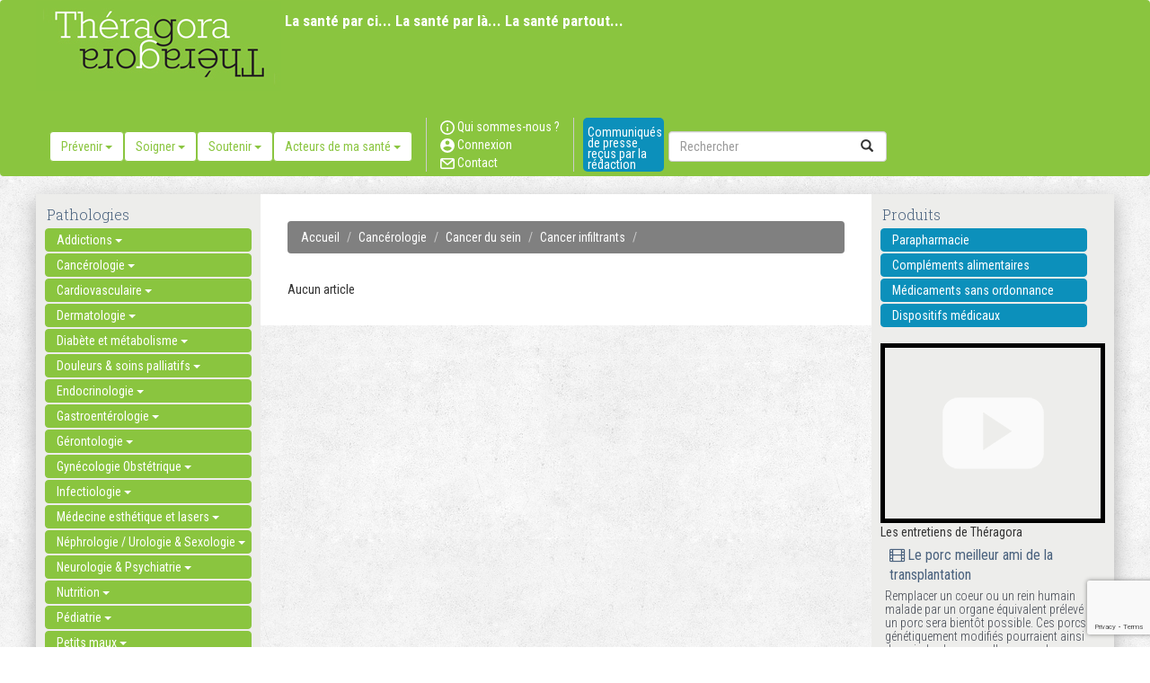

--- FILE ---
content_type: text/html; charset=UTF-8
request_url: https://www.theragora.fr/cancerologie/cancer-du-sein/cancer-infiltrants/index.html
body_size: 12677
content:
<!DOCTYPE html>
<html lang="en">
<head>
    <meta charset="utf-8">
    <meta http-equiv="Content-Type" content="text/html; charset=UTF-8" />
    <meta http-equiv="X-UA-Compatible" content="IE=edge">
    <meta name="viewport" content="width=device-width, initial-scale=1">
    <meta name="google-site-verification" content="DRaQ_y59q_7nplsbkQXXt--cL0S25rQaDWR_S71MibU" />
    <base href="https://www.theragora.fr/">

    <title>Articles - Théragora</title>
    
    
    
    <link rel="stylesheet" href="css/reset.min.css">
    <link rel="stylesheet prefetch" href="css/font-awesome.min.css">
    <link href="https://fonts.googleapis.com/css?family=Roboto+Condensed:300,300i,400,400i,700,700i" rel="stylesheet">
    <link href="https://fonts.googleapis.com/css?family=Roboto+Slab:100,300,400,700" rel="stylesheet">
    <link href="css/bootstrap.css" rel="stylesheet">
    <link href="css/style.css" rel="stylesheet">
    <link href="css/style_mobile.css" rel="stylesheet">

</head>
<body>
<nav class="navbar navbar-default">
  <div class="container-fluid">
    <div class="container"> 
      <!-- Brand and toggle get grouped for better mobile display -->
      <div class="navbar-header">
        <button type="button" class="navbar-toggle collapsed" data-toggle="collapse" data-target="#defaultNavbar1" aria-expanded="false"><span class="sr-only">Toggle navigation</span><span class="icon-bar"></span><span class="icon-bar"></span><span class="icon-bar"></span></button>
        <a href="index.html"><img src="img/logobig.jpg"></a></div>
      <!-- Collect the nav links, forms, and other content for toggling -->
      <div class="collapse navbar-collapse" id="defaultNavbar1">
      	<div style="height:30px;line-height:30px;color:white;position:absolute;margin-left:262px;padding-top:7px;font-size:17px;font-weight:bold;">La santé par ci... La santé par là... La santé partout...</div>
        <ul class="nav navbar-nav">
        	                          <li class="active hidden-xs">
                <div class="dropdown"> <a id="dLabel" role="button" data-toggle="dropdown" class="btn btn-default dropmenu" data-target="#" href="prevenir/index.html"> Prévenir <span class="caret"></span> </a>
                  <ul class="dropdown-menu multi-level1" role="menu" aria-labelledby="dropdownMenu">
														<li >
										<a tabindex="-1" href="prevenir/l-actualite-des-vaccins/index.html">L'actualité des vaccins</a>
																			</li>
																	<li >
										<a tabindex="-1" href="prevenir/activite-physique/index.html">Activité physique</a>
																			</li>
																	<li >
										<a tabindex="-1" href="prevenir/controverses/index.html">Controverses</a>
																			</li>
																	<li >
										<a tabindex="-1" href="prevenir/ecologie/index.html">Ecologie</a>
																			</li>
																	<li >
										<a tabindex="-1" href="prevenir/economie-de-la-sante/index.html">Economie de la santé</a>
																			</li>
																	<li >
										<a tabindex="-1" href="prevenir/histoire/index.html">Histoire</a>
																			</li>
																	<li >
										<a tabindex="-1" href="prevenir/le-fil-d-ariane/index.html">Le fil d'Ariane</a>
																			</li>
																	<li >
										<a tabindex="-1" href="prevenir/les-campagnes-d-info-sante/index.html">Les campagnes d'info santé</a>
																			</li>
																	<li >
										<a tabindex="-1" href="prevenir/nutrition/index.html">Nutrition</a>
																			</li>
																	<li >
										<a tabindex="-1" href="prevenir/politique-de-sante/index.html">Politique de santé</a>
																			</li>
																	<li >
										<a tabindex="-1" href="prevenir/prevenir-les-addictions/index.html">Prévenir les addictions</a>
																			</li>
																	<li >
										<a tabindex="-1" href="prevenir/prevention/index.html">Prévention</a>
																			</li>
																	<li >
										<a tabindex="-1" href="prevenir/psychologie/index.html">Psychologie</a>
																			</li>
																	<li >
										<a tabindex="-1" href="prevenir/qualite-de-l-air/index.html">Qualité de l'air</a>
																			</li>
																	<li >
										<a tabindex="-1" href="prevenir/qualite-de-l-eau/index.html">Qualité de l'eau</a>
																			</li>
																	<li >
										<a tabindex="-1" href="prevenir/qualite-des-sols/index.html">Qualité des sols</a>
																			</li>
																	<li >
										<a tabindex="-1" href="prevenir/tribune-libre/index.html">Tribune libre </a>
																			</li>
								                  </ul>
                </div>
              </li>
                                    <li class="active hidden-xs">
                <div class="dropdown"> <a id="dLabel" role="button" data-toggle="dropdown" class="btn btn-default dropmenu" data-target="#" href="soigner/index.html"> Soigner <span class="caret"></span> </a>
                  <ul class="dropdown-menu multi-level1" role="menu" aria-labelledby="dropdownMenu">
														<li >
										<a tabindex="-1" href="soigner/l-actualite-des-vaccins/index.html">L'actualité des vaccins</a>
																			</li>
																	<li >
										<a tabindex="-1" href="soigner/controverses/index.html">Controverses</a>
																			</li>
																	<li >
										<a tabindex="-1" href="soigner/dispositifs-medicaux/index.html">Dispositifs médicaux</a>
																			</li>
																	<li >
										<a tabindex="-1" href="soigner/economie-de-la-sante/index.html">Economie de la santé</a>
																			</li>
																	<li >
										<a tabindex="-1" href="soigner/histoire/index.html">Histoire</a>
																			</li>
																	<li >
										<a tabindex="-1" href="soigner/le-fil-d-ariane/index.html">Le fil d'Ariane</a>
																			</li>
																	<li class="dropdown-submenu">
										<a tabindex="-1" href="soigner/maladies/index.html">Maladies</a>
																				  <ul class="dropdown-menu">
											                                                        	<li class="dropdown-submenu">
                                                        		<a tabindex="-1" href="soigner/maladies/addictions/index.html">Addictions</a>
                                                                
                                                                                                                                  <ul class="dropdown-menu">
                                                                                                                                                        <li>
                                                                                        <a tabindex="-1" href="soigner/maladies/addictions/alcool/index.html">Alcool</a>
                                                                                        
                                                                                        
                                                                                        
                                                                                    </li>
                                                                                                                                                                    <li>
                                                                                        <a tabindex="-1" href="soigner/maladies/addictions/autre-conduites-addictives/index.html">Autre conduites addictives</a>
                                                                                        
                                                                                        
                                                                                        
                                                                                    </li>
                                                                                                                                                                    <li>
                                                                                        <a tabindex="-1" href="soigner/maladies/addictions/cannabis/index.html">Cannabis</a>
                                                                                        
                                                                                        
                                                                                        
                                                                                    </li>
                                                                                                                                                                    <li>
                                                                                        <a tabindex="-1" href="soigner/maladies/addictions/tabac/index.html">Tabac</a>
                                                                                        
                                                                                        
                                                                                        
                                                                                    </li>
                                                                                                                                                  </ul>
                                                                                                                                
                                                            </li>
														                                                        	<li class="dropdown-submenu">
                                                        		<a tabindex="-1" href="soigner/maladies/cancerologie/index.html">Cancérologie</a>
                                                                
                                                                                                                                  <ul class="dropdown-menu">
                                                                                                                                                        <li>
                                                                                        <a tabindex="-1" href="soigner/maladies/cancerologie/cancer-de-l-appareil-genital-de-la-femme/index.html">Cancer de l'appareil génital de la femme</a>
                                                                                        
                                                                                        
                                                                                        
                                                                                    </li>
                                                                                                                                                                    <li>
                                                                                        <a tabindex="-1" href="soigner/maladies/cancerologie/cancer-de-l-estomac/index.html">Cancer de l'estomac</a>
                                                                                        
                                                                                        
                                                                                        
                                                                                    </li>
                                                                                                                                                                    <li>
                                                                                        <a tabindex="-1" href="soigner/maladies/cancerologie/cancer-de-l-intestin-grele/index.html">Cancer de l'intestin grèle</a>
                                                                                        
                                                                                        
                                                                                        
                                                                                    </li>
                                                                                                                                                                    <li>
                                                                                        <a tabindex="-1" href="soigner/maladies/cancerologie/cancer-de-la-peau/index.html">Cancer de la peau</a>
                                                                                        
                                                                                        
                                                                                        
                                                                                    </li>
                                                                                                                                                                    <li>
                                                                                        <a tabindex="-1" href="soigner/maladies/cancerologie/cancer-de-la-prostate/index.html">Cancer de la prostate</a>
                                                                                        
                                                                                        
                                                                                        
                                                                                    </li>
                                                                                                                                                                    <li>
                                                                                        <a tabindex="-1" href="soigner/maladies/cancerologie/cancer-de-la-thytroide/index.html">Cancer de la thytroïde</a>
                                                                                        
                                                                                        
                                                                                        
                                                                                    </li>
                                                                                                                                                                    <li>
                                                                                        <a tabindex="-1" href="soigner/maladies/cancerologie/cancer-de-la-vessie/index.html">Cancer de la vessie</a>
                                                                                        
                                                                                        
                                                                                        
                                                                                    </li>
                                                                                                                                                                    <li>
                                                                                        <a tabindex="-1" href="soigner/maladies/cancerologie/cancer-de-testicules/index.html">Cancer de testicules</a>
                                                                                        
                                                                                        
                                                                                        
                                                                                    </li>
                                                                                                                                                                    <li>
                                                                                        <a tabindex="-1" href="soigner/maladies/cancerologie/cancer-des-os/index.html">Cancer des os</a>
                                                                                        
                                                                                        
                                                                                        
                                                                                    </li>
                                                                                                                                                                    <li>
                                                                                        <a tabindex="-1" href="soigner/maladies/cancerologie/cancer-du-cerveau/index.html">Cancer du cerveau</a>
                                                                                        
                                                                                        
                                                                                        
                                                                                    </li>
                                                                                                                                                                    <li>
                                                                                        <a tabindex="-1" href="soigner/maladies/cancerologie/cancer-du-colon-cancer-du-rectum/index.html">Cancer du colon Cancer du rectum</a>
                                                                                        
                                                                                        
                                                                                        
                                                                                    </li>
                                                                                                                                                                    <li>
                                                                                        <a tabindex="-1" href="soigner/maladies/cancerologie/cancer-du-foie/index.html">Cancer du foie</a>
                                                                                        
                                                                                        
                                                                                        
                                                                                    </li>
                                                                                                                                                                    <li>
                                                                                        <a tabindex="-1" href="soigner/maladies/cancerologie/cancer-du-pancreas/index.html">Cancer du pancréas</a>
                                                                                        
                                                                                        
                                                                                        
                                                                                    </li>
                                                                                                                                                                    <li>
                                                                                        <a tabindex="-1" href="soigner/maladies/cancerologie/cancer-du-poumon-ou-bronchique/index.html">Cancer du poumon ou bronchique </a>
                                                                                        
                                                                                        
                                                                                        
                                                                                    </li>
                                                                                                                                                                    <li>
                                                                                        <a tabindex="-1" href="soigner/maladies/cancerologie/cancer-du-rein/index.html">Cancer du rein</a>
                                                                                        
                                                                                        
                                                                                        
                                                                                    </li>
                                                                                                                                                                    <li>
                                                                                        <a tabindex="-1" href="soigner/maladies/cancerologie/cancer-du-sein/index.html">Cancer du sein</a>
                                                                                        
                                                                                        
                                                                                        
                                                                                    </li>
                                                                                                                                                                    <li>
                                                                                        <a tabindex="-1" href="soigner/maladies/cancerologie/cancers--levres-bouche-larynx/index.html">Cancers - Lèvres Bouche Larynx</a>
                                                                                        
                                                                                        
                                                                                        
                                                                                    </li>
                                                                                                                                                                    <li>
                                                                                        <a tabindex="-1" href="soigner/maladies/cancerologie/cancers-pediatriques/index.html">Cancers pédiatriques</a>
                                                                                        
                                                                                        
                                                                                        
                                                                                    </li>
                                                                                                                                                                    <li>
                                                                                        <a tabindex="-1" href="soigner/maladies/cancerologie/generalites-en-cancer/index.html">Généralités en cancer</a>
                                                                                        
                                                                                        
                                                                                        
                                                                                    </li>
                                                                                                                                                                    <li>
                                                                                        <a tabindex="-1" href="soigner/maladies/cancerologie/hematologie/index.html">Hématologie</a>
                                                                                        
                                                                                        
                                                                                        
                                                                                    </li>
                                                                                                                                                                    <li>
                                                                                        <a tabindex="-1" href="soigner/maladies/cancerologie/lymphomes/index.html">Lymphomes</a>
                                                                                        
                                                                                        
                                                                                        
                                                                                    </li>
                                                                                                                                                                    <li>
                                                                                        <a tabindex="-1" href="soigner/maladies/cancerologie/oncogeriatrie/index.html">Oncogériatrie</a>
                                                                                        
                                                                                        
                                                                                        
                                                                                    </li>
                                                                                                                                                                    <li>
                                                                                        <a tabindex="-1" href="soigner/maladies/cancerologie/soins-de-support/index.html">Soins de support</a>
                                                                                        
                                                                                        
                                                                                        
                                                                                    </li>
                                                                                                                                                  </ul>
                                                                                                                                
                                                            </li>
														                                                        	<li class="dropdown-submenu">
                                                        		<a tabindex="-1" href="soigner/maladies/cardiovasculaire/index.html">Cardiovasculaire</a>
                                                                
                                                                                                                                  <ul class="dropdown-menu">
                                                                                                                                                        <li>
                                                                                        <a tabindex="-1" href="soigner/maladies/cardiovasculaire/accident-vasculaire/index.html">Accident vasculaire...</a>
                                                                                        
                                                                                        
                                                                                        
                                                                                    </li>
                                                                                                                                                                    <li>
                                                                                        <a tabindex="-1" href="soigner/maladies/cardiovasculaire/athero-thromboses/index.html">Athéro-Thromboses</a>
                                                                                        
                                                                                        
                                                                                        
                                                                                    </li>
                                                                                                                                                                    <li>
                                                                                        <a tabindex="-1" href="soigner/maladies/cardiovasculaire/cardiopathie/index.html">Cardiopathie</a>
                                                                                        
                                                                                        
                                                                                        
                                                                                    </li>
                                                                                                                                                                    <li>
                                                                                        <a tabindex="-1" href="soigner/maladies/cardiovasculaire/hypertension/index.html">Hypertension</a>
                                                                                        
                                                                                        
                                                                                        
                                                                                    </li>
                                                                                                                                                                    <li>
                                                                                        <a tabindex="-1" href="soigner/maladies/cardiovasculaire/recherche-generalites/index.html">Recherche, généralités</a>
                                                                                        
                                                                                        
                                                                                        
                                                                                    </li>
                                                                                                                                                                    <li>
                                                                                        <a tabindex="-1" href="soigner/maladies/cardiovasculaire/rythmologie/index.html">Rythmologie</a>
                                                                                        
                                                                                        
                                                                                        
                                                                                    </li>
                                                                                                                                                  </ul>
                                                                                                                                
                                                            </li>
														                                                        	<li >
                                                        		<a tabindex="-1" href="soigner/maladies/dermatologie/index.html">Dermatologie</a>
                                                                
                                                                                                                                
                                                            </li>
														                                                        	<li class="dropdown-submenu">
                                                        		<a tabindex="-1" href="soigner/maladies/diabete-et-metabolisme/index.html">Diabète et métabolisme</a>
                                                                
                                                                                                                                  <ul class="dropdown-menu">
                                                                                                                                                        <li>
                                                                                        <a tabindex="-1" href="soigner/maladies/diabete-et-metabolisme/diabete-1-et-2-et-metabolisme/index.html">Diabète (1 et 2) et métabolisme</a>
                                                                                        
                                                                                        
                                                                                        
                                                                                    </li>
                                                                                                                                                                    <li>
                                                                                        <a tabindex="-1" href="soigner/maladies/diabete-et-metabolisme/diabete-type-1/index.html">Diabète type 1</a>
                                                                                        
                                                                                        
                                                                                        
                                                                                    </li>
                                                                                                                                                                    <li>
                                                                                        <a tabindex="-1" href="soigner/maladies/diabete-et-metabolisme/diabete-type-2/index.html">Diabète type 2</a>
                                                                                        
                                                                                        
                                                                                        
                                                                                    </li>
                                                                                                                                                  </ul>
                                                                                                                                
                                                            </li>
														                                                        	<li >
                                                        		<a tabindex="-1" href="soigner/maladies/douleurs--soins-palliatifs/index.html">Douleurs & soins palliatifs </a>
                                                                
                                                                                                                                
                                                            </li>
														                                                        	<li >
                                                        		<a tabindex="-1" href="soigner/maladies/endocrinologie/index.html">Endocrinologie</a>
                                                                
                                                                                                                                
                                                            </li>
														                                                        	<li class="dropdown-submenu">
                                                        		<a tabindex="-1" href="soigner/maladies/gastroenterologie/index.html">Gastroentérologie</a>
                                                                
                                                                                                                                  <ul class="dropdown-menu">
                                                                                                                                                        <li>
                                                                                        <a tabindex="-1" href="soigner/maladies/gastroenterologie/gastroenterologie/index.html">Gastroentérologie</a>
                                                                                        
                                                                                        
                                                                                        
                                                                                    </li>
                                                                                                                                                                    <li>
                                                                                        <a tabindex="-1" href="soigner/maladies/gastroenterologie/hepathologie/index.html">Hépathologie</a>
                                                                                        
                                                                                        
                                                                                        
                                                                                    </li>
                                                                                                                                                                    <li>
                                                                                        <a tabindex="-1" href="soigner/maladies/gastroenterologie/proctologie/index.html">Proctologie</a>
                                                                                        
                                                                                        
                                                                                        
                                                                                    </li>
                                                                                                                                                  </ul>
                                                                                                                                
                                                            </li>
														                                                        	<li >
                                                        		<a tabindex="-1" href="soigner/maladies/gerontologie/index.html">Gérontologie</a>
                                                                
                                                                                                                                
                                                            </li>
														                                                        	<li >
                                                        		<a tabindex="-1" href="soigner/maladies/gynecologie-obstetrique/index.html">Gynécologie Obstétrique</a>
                                                                
                                                                                                                                
                                                            </li>
														                                                        	<li class="dropdown-submenu">
                                                        		<a tabindex="-1" href="soigner/maladies/infectiologie/index.html">Infectiologie</a>
                                                                
                                                                                                                                  <ul class="dropdown-menu">
                                                                                                                                                        <li>
                                                                                        <a tabindex="-1" href="soigner/maladies/infectiologie/bacteries/index.html">Bactéries</a>
                                                                                        
                                                                                        
                                                                                        
                                                                                    </li>
                                                                                                                                                                    <li>
                                                                                        <a tabindex="-1" href="soigner/maladies/infectiologie/champignons-levures/index.html">Champignons Levures</a>
                                                                                        
                                                                                        
                                                                                        
                                                                                    </li>
                                                                                                                                                                    <li>
                                                                                        <a tabindex="-1" href="soigner/maladies/infectiologie/parasites/index.html">Parasites</a>
                                                                                        
                                                                                        
                                                                                        
                                                                                    </li>
                                                                                                                                                                    <li>
                                                                                        <a tabindex="-1" href="soigner/maladies/infectiologie/virus/index.html">Virus</a>
                                                                                        
                                                                                        
                                                                                        
                                                                                    </li>
                                                                                                                                                  </ul>
                                                                                                                                
                                                            </li>
														                                                        	<li >
                                                        		<a tabindex="-1" href="soigner/maladies/medecine-esthetique-et-lasers/index.html">Médecine esthétique et lasers</a>
                                                                
                                                                                                                                
                                                            </li>
														                                                        	<li >
                                                        		<a tabindex="-1" href="soigner/maladies/nephrologie--urologie--sexologie/index.html">Néphrologie / Urologie & Sexologie</a>
                                                                
                                                                                                                                
                                                            </li>
														                                                        	<li >
                                                        		<a tabindex="-1" href="soigner/maladies/neurologie--psychiatrie/index.html">Neurologie & Psychiatrie</a>
                                                                
                                                                                                                                
                                                            </li>
														                                                        	<li >
                                                        		<a tabindex="-1" href="soigner/maladies/nutrition/index.html">Nutrition</a>
                                                                
                                                                                                                                
                                                            </li>
														                                                        	<li >
                                                        		<a tabindex="-1" href="soigner/maladies/pediatrie/index.html">Pédiatrie</a>
                                                                
                                                                                                                                
                                                            </li>
														                                                        	<li class="dropdown-submenu">
                                                        		<a tabindex="-1" href="soigner/maladies/petits-maux/index.html">Petits maux</a>
                                                                
                                                                                                                                  <ul class="dropdown-menu">
                                                                                                                                                        <li>
                                                                                        <a tabindex="-1" href="soigner/maladies/petits-maux/en-passant-par-la-pharmacie/index.html">En passant par la pharmacie</a>
                                                                                        
                                                                                        
                                                                                        
                                                                                    </li>
                                                                                                                                                  </ul>
                                                                                                                                
                                                            </li>
														                                                        	<li >
                                                        		<a tabindex="-1" href="soigner/maladies/psychologie/index.html">Psychologie</a>
                                                                
                                                                                                                                
                                                            </li>
														                                                        	<li class="dropdown-submenu">
                                                        		<a tabindex="-1" href="soigner/maladies/respiratoire/index.html">Respiratoire</a>
                                                                
                                                                                                                                  <ul class="dropdown-menu">
                                                                                                                                                        <li>
                                                                                        <a tabindex="-1" href="soigner/maladies/respiratoire/allergologie/index.html">Allergologie</a>
                                                                                        
                                                                                        
                                                                                        
                                                                                    </li>
                                                                                                                                                                    <li>
                                                                                        <a tabindex="-1" href="soigner/maladies/respiratoire/orl/index.html">ORL</a>
                                                                                        
                                                                                        
                                                                                        
                                                                                    </li>
                                                                                                                                                                    <li>
                                                                                        <a tabindex="-1" href="soigner/maladies/respiratoire/pneumologie/index.html">Pneumologie</a>
                                                                                        
                                                                                        
                                                                                        
                                                                                    </li>
                                                                                                                                                  </ul>
                                                                                                                                
                                                            </li>
														                                                        	<li >
                                                        		<a tabindex="-1" href="soigner/maladies/rhumatologie--traumatologie/index.html">Rhumatologie & traumatologie</a>
                                                                
                                                                                                                                
                                                            </li>
														                                                        	<li >
                                                        		<a tabindex="-1" href="soigner/maladies/toxico-pharmacologie/index.html">Toxico-pharmacologie</a>
                                                                
                                                                                                                                
                                                            </li>
																								  </ul>
																			</li>
																	<li class="dropdown-submenu">
										<a tabindex="-1" href="soigner/medecine-complementaires/index.html">Médecine complémentaires</a>
																				  <ul class="dropdown-menu">
											                                                        	<li >
                                                        		<a tabindex="-1" href="soigner/medecine-complementaires/chiropraxie/index.html">Chiropraxie</a>
                                                                
                                                                                                                                
                                                            </li>
														                                                        	<li >
                                                        		<a tabindex="-1" href="soigner/medecine-complementaires/complements-alimentaires/index.html">Compléments alimentaires</a>
                                                                
                                                                                                                                
                                                            </li>
														                                                        	<li >
                                                        		<a tabindex="-1" href="soigner/medecine-complementaires/homeopathie/index.html">Homéopathie</a>
                                                                
                                                                                                                                
                                                            </li>
														                                                        	<li >
                                                        		<a tabindex="-1" href="soigner/medecine-complementaires/ostheopathie/index.html">Osthéopathie</a>
                                                                
                                                                                                                                
                                                            </li>
														                                                        	<li >
                                                        		<a tabindex="-1" href="soigner/medecine-complementaires/phytotherapie/index.html">Phytothérapie</a>
                                                                
                                                                                                                                
                                                            </li>
																								  </ul>
																			</li>
																	<li >
										<a tabindex="-1" href="soigner/politique-de-sante/index.html">Politique de santé</a>
																			</li>
																	<li >
										<a tabindex="-1" href="soigner/sante-publique/index.html">Santé publique</a>
																			</li>
																	<li class="dropdown-submenu">
										<a tabindex="-1" href="soigner/traitements-medicamenteux/index.html">Traitements médicamenteux</a>
																				  <ul class="dropdown-menu">
											                                                        	<li >
                                                        		<a tabindex="-1" href="soigner/traitements-medicamenteux/traitement-sans-prescription-medicale/index.html">Traitement sans prescription médicale</a>
                                                                
                                                                                                                                
                                                            </li>
														                                                        	<li >
                                                        		<a tabindex="-1" href="soigner/traitements-medicamenteux/traitement-sur-prescription-medicale/index.html">Traitement sur prescription médicale</a>
                                                                
                                                                                                                                
                                                            </li>
																								  </ul>
																			</li>
																	<li class="dropdown-submenu">
										<a tabindex="-1" href="soigner/traitements-non-medicamenteux/index.html">Traitements non médicamenteux</a>
																				  <ul class="dropdown-menu">
											                                                        	<li >
                                                        		<a tabindex="-1" href="soigner/traitements-non-medicamenteux/activite-physique/index.html">Activité physique</a>
                                                                
                                                                                                                                
                                                            </li>
														                                                        	<li >
                                                        		<a tabindex="-1" href="soigner/traitements-non-medicamenteux/mode-de-vie/index.html">Mode de vie</a>
                                                                
                                                                                                                                
                                                            </li>
														                                                        	<li >
                                                        		<a tabindex="-1" href="soigner/traitements-non-medicamenteux/traitements-alimentaires/index.html">Traitements alimentaires</a>
                                                                
                                                                                                                                
                                                            </li>
																								  </ul>
																			</li>
																	<li >
										<a tabindex="-1" href="soigner/tribune-libre/index.html">Tribune libre</a>
																			</li>
								                  </ul>
                </div>
              </li>
                                    <li class="active hidden-xs">
                <div class="dropdown"> <a id="dLabel" role="button" data-toggle="dropdown" class="btn btn-default dropmenu" data-target="#" href="soutenir/index.html"> Soutenir <span class="caret"></span> </a>
                  <ul class="dropdown-menu multi-level1" role="menu" aria-labelledby="dropdownMenu">
														<li >
										<a tabindex="-1" href="soutenir/aidants/index.html">Aidants</a>
																			</li>
																	<li >
										<a tabindex="-1" href="soutenir/controverses/index.html">Controverses</a>
																			</li>
																	<li >
										<a tabindex="-1" href="soutenir/dependance/index.html">Dépendance</a>
																			</li>
																	<li >
										<a tabindex="-1" href="soutenir/economie-de-la-sante/index.html">Economie de la santé</a>
																			</li>
																	<li >
										<a tabindex="-1" href="soutenir/fin-de-vie/index.html">Fin de vie</a>
																			</li>
																	<li >
										<a tabindex="-1" href="soutenir/histoire/index.html">Histoire</a>
																			</li>
																	<li >
										<a tabindex="-1" href="soutenir/le-fil-d-ariane/index.html">Le fil d'Ariane</a>
																			</li>
																	<li >
										<a tabindex="-1" href="soutenir/patients-chroniques-maladies-rares/index.html">Patients chroniques, maladies rares</a>
																			</li>
																	<li >
										<a tabindex="-1" href="soutenir/patients-patients-experts/index.html">Patients, Patients experts</a>
																			</li>
																	<li class="dropdown-submenu">
										<a tabindex="-1" href="soutenir/personnes-agees/index.html">Personnes âgées</a>
																				  <ul class="dropdown-menu">
											                                                        	<li >
                                                        		<a tabindex="-1" href="soutenir/personnes-agees/ehpad/index.html">Ehpad</a>
                                                                
                                                                                                                                
                                                            </li>
														                                                        	<li >
                                                        		<a tabindex="-1" href="soutenir/personnes-agees/mad--maintien--domicile/index.html">MAD - Maintien à domicile</a>
                                                                
                                                                                                                                
                                                            </li>
																								  </ul>
																			</li>
																	<li >
										<a tabindex="-1" href="soutenir/personnes-handicapees/index.html">Personnes handicapées</a>
																			</li>
																	<li >
										<a tabindex="-1" href="soutenir/politique-de-sante/index.html">Politique de santé</a>
																			</li>
																	<li >
										<a tabindex="-1" href="soutenir/prestations--domicile/index.html">Prestations à domicile</a>
																			</li>
																	<li >
										<a tabindex="-1" href="soutenir/retraite/index.html">Retraite</a>
																			</li>
																	<li >
										<a tabindex="-1" href="soutenir/soutien/index.html">Soutien</a>
																			</li>
																	<li >
										<a tabindex="-1" href="soutenir/tribune-libre/index.html">Tribune libre </a>
																			</li>
								                  </ul>
                </div>
              </li>
                                    <li class="active hidden-xs">
                <div class="dropdown"> <a id="dLabel" role="button" data-toggle="dropdown" class="btn btn-default dropmenu" data-target="#" href="acteurs-de-ma-sante/index.html"> Acteurs de ma santé <span class="caret"></span> </a>
                  <ul class="dropdown-menu multi-level1" role="menu" aria-labelledby="dropdownMenu">
														<li >
										<a tabindex="-1" href="acteurs-de-ma-sante/actualite-sante-vue-par/index.html">Actualité santé vue par...</a>
																			</li>
																	<li >
										<a tabindex="-1" href="acteurs-de-ma-sante/associations-de-patients/index.html">Associations de patients</a>
																			</li>
																	<li >
										<a tabindex="-1" href="acteurs-de-ma-sante/controverses/index.html">Controverses</a>
																			</li>
																	<li >
										<a tabindex="-1" href="acteurs-de-ma-sante/economie-de-la-sante/index.html">Economie de la santé</a>
																			</li>
																	<li class="dropdown-submenu">
										<a tabindex="-1" href="acteurs-de-ma-sante/histoire/index.html">Histoire</a>
																				  <ul class="dropdown-menu">
											                                                        	<li >
                                                        		<a tabindex="-1" href="acteurs-de-ma-sante/histoire/histoire-des-laboratoires/index.html">Histoire des laboratoires </a>
                                                                
                                                                                                                                
                                                            </li>
																								  </ul>
																			</li>
																	<li class="dropdown-submenu">
										<a tabindex="-1" href="acteurs-de-ma-sante/industriels/index.html">Industriels</a>
																				  <ul class="dropdown-menu">
											                                                        	<li >
                                                        		<a tabindex="-1" href="acteurs-de-ma-sante/industriels/entreprises--environnement/index.html">Entreprises & Environnement</a>
                                                                
                                                                                                                                
                                                            </li>
														                                                        	<li >
                                                        		<a tabindex="-1" href="acteurs-de-ma-sante/industriels/entreprises-agro-alimentaires/index.html">Entreprises agro-alimentaires</a>
                                                                
                                                                                                                                
                                                            </li>
														                                                        	<li >
                                                        		<a tabindex="-1" href="acteurs-de-ma-sante/industriels/entreprises-des-dispositifs-medicaux/index.html">Entreprises des dispositifs médicaux</a>
                                                                
                                                                                                                                
                                                            </li>
														                                                        	<li class="dropdown-submenu">
                                                        		<a tabindex="-1" href="acteurs-de-ma-sante/industriels/laboratoires-pharmaceutiques/index.html">Laboratoires pharmaceutiques</a>
                                                                
                                                                                                                                  <ul class="dropdown-menu">
                                                                                                                                                        <li>
                                                                                        <a tabindex="-1" href="acteurs-de-ma-sante/industriels/laboratoires-pharmaceutiques/leem/index.html">Leem</a>
                                                                                        
                                                                                        
                                                                                        
                                                                                    </li>
                                                                                                                                                                    <li>
                                                                                        <a tabindex="-1" href="acteurs-de-ma-sante/industriels/laboratoires-pharmaceutiques/visite-medicale/index.html">Visite médicale</a>
                                                                                        
                                                                                        
                                                                                        
                                                                                    </li>
                                                                                                                                                  </ul>
                                                                                                                                
                                                            </li>
																								  </ul>
																			</li>
																	<li class="dropdown-submenu">
										<a tabindex="-1" href="acteurs-de-ma-sante/institutions/index.html">Institutions</a>
																				  <ul class="dropdown-menu">
											                                                        	<li >
                                                        		<a tabindex="-1" href="acteurs-de-ma-sante/institutions/academies-de-medecine-et-de-pharmacie/index.html">Académies de médecine et de pharmacie</a>
                                                                
                                                                                                                                
                                                            </li>
														                                                        	<li >
                                                        		<a tabindex="-1" href="acteurs-de-ma-sante/institutions/agences-regionales-de-sante/index.html">Agences Régionales de Santé</a>
                                                                
                                                                                                                                
                                                            </li>
														                                                        	<li >
                                                        		<a tabindex="-1" href="acteurs-de-ma-sante/institutions/anap/index.html">ANAP </a>
                                                                
                                                                                                                                
                                                            </li>
														                                                        	<li >
                                                        		<a tabindex="-1" href="acteurs-de-ma-sante/institutions/anses/index.html">ANSES</a>
                                                                
                                                                                                                                
                                                            </li>
														                                                        	<li >
                                                        		<a tabindex="-1" href="acteurs-de-ma-sante/institutions/ansm--agence-nationale-de-securite-du-medicam/index.html">ANSM -  Agence nationale de sécurité du médicam</a>
                                                                
                                                                                                                                
                                                            </li>
														                                                        	<li >
                                                        		<a tabindex="-1" href="acteurs-de-ma-sante/institutions/ceps/index.html">CEPS</a>
                                                                
                                                                                                                                
                                                            </li>
														                                                        	<li >
                                                        		<a tabindex="-1" href="acteurs-de-ma-sante/institutions/cnrs/index.html">CNRS</a>
                                                                
                                                                                                                                
                                                            </li>
														                                                        	<li >
                                                        		<a tabindex="-1" href="acteurs-de-ma-sante/institutions/drees/index.html">DREES</a>
                                                                
                                                                                                                                
                                                            </li>
														                                                        	<li >
                                                        		<a tabindex="-1" href="acteurs-de-ma-sante/institutions/has/index.html">HAS</a>
                                                                
                                                                                                                                
                                                            </li>
														                                                        	<li >
                                                        		<a tabindex="-1" href="acteurs-de-ma-sante/institutions/igas/index.html">IGAS</a>
                                                                
                                                                                                                                
                                                            </li>
														                                                        	<li >
                                                        		<a tabindex="-1" href="acteurs-de-ma-sante/institutions/inca/index.html">Inca</a>
                                                                
                                                                                                                                
                                                            </li>
														                                                        	<li >
                                                        		<a tabindex="-1" href="acteurs-de-ma-sante/institutions/inra--ifremer/index.html">INRA / IFREMER</a>
                                                                
                                                                                                                                
                                                            </li>
														                                                        	<li >
                                                        		<a tabindex="-1" href="acteurs-de-ma-sante/institutions/inserm/index.html">INSERM</a>
                                                                
                                                                                                                                
                                                            </li>
														                                                        	<li >
                                                        		<a tabindex="-1" href="acteurs-de-ma-sante/institutions/institut-pasteur/index.html">Institut Pasteur</a>
                                                                
                                                                                                                                
                                                            </li>
														                                                        	<li >
                                                        		<a tabindex="-1" href="acteurs-de-ma-sante/institutions/ordres/index.html">Ordres</a>
                                                                
                                                                                                                                
                                                            </li>
														                                                        	<li >
                                                        		<a tabindex="-1" href="acteurs-de-ma-sante/institutions/reseau-sentinelles/index.html">Réseau sentinelles</a>
                                                                
                                                                                                                                
                                                            </li>
														                                                        	<li >
                                                        		<a tabindex="-1" href="acteurs-de-ma-sante/institutions/sante-publique-france/index.html">Santé publique France</a>
                                                                
                                                                                                                                
                                                            </li>
														                                                        	<li >
                                                        		<a tabindex="-1" href="https://sante.fr" target="_blank">Santé.fr</a>
                                                                
                                                                                                                                
                                                            </li>
																								  </ul>
																			</li>
																	<li >
										<a tabindex="-1" href="acteurs-de-ma-sante/le-fil-d-ariane/index.html">Le fil d'Ariane</a>
																			</li>
																	<li class="dropdown-submenu">
										<a tabindex="-1" href="acteurs-de-ma-sante/ministeres-parlement-europe/index.html">Ministères/Parlement/Europe</a>
																				  <ul class="dropdown-menu">
											                                                        	<li >
                                                        		<a tabindex="-1" href="acteurs-de-ma-sante/ministeres-parlement-europe/assemblee-nationale/index.html">Assemblée Nationale</a>
                                                                
                                                                                                                                
                                                            </li>
														                                                        	<li >
                                                        		<a tabindex="-1" href="acteurs-de-ma-sante/ministeres-parlement-europe/commission-europeenne/index.html">Commission Européenne</a>
                                                                
                                                                                                                                
                                                            </li>
														                                                        	<li >
                                                        		<a tabindex="-1" href="acteurs-de-ma-sante/ministeres-parlement-europe/ministere-des-solidarites-et-de-la-sante/index.html">Ministère des Solidarités et de la Santé</a>
                                                                
                                                                                                                                
                                                            </li>
														                                                        	<li >
                                                        		<a tabindex="-1" href="acteurs-de-ma-sante/ministeres-parlement-europe/senat/index.html">Sénat</a>
                                                                
                                                                                                                                
                                                            </li>
																								  </ul>
																			</li>
																	<li class="dropdown-submenu">
										<a tabindex="-1" href="acteurs-de-ma-sante/organisme-payeur/index.html">Organisme payeur</a>
																				  <ul class="dropdown-menu">
											                                                        	<li >
                                                        		<a tabindex="-1" href="acteurs-de-ma-sante/organisme-payeur/assurance-maladie/index.html">Assurance Maladie</a>
                                                                
                                                                                                                                
                                                            </li>
														                                                        	<li >
                                                        		<a tabindex="-1" href="acteurs-de-ma-sante/organisme-payeur/complementaires-sante/index.html">Complémentaires santé</a>
                                                                
                                                                                                                                
                                                            </li>
																								  </ul>
																			</li>
																	<li >
										<a tabindex="-1" href="acteurs-de-ma-sante/politique-de-sante/index.html">Politique de santé</a>
																			</li>
																	<li class="dropdown-submenu">
										<a tabindex="-1" href="acteurs-de-ma-sante/professionnels-de-sante/index.html">Professionnels de santé</a>
																				  <ul class="dropdown-menu">
											                                                        	<li >
                                                        		<a tabindex="-1" href="acteurs-de-ma-sante/professionnels-de-sante/autres-professionnels-de-sante/index.html">Autres professionnels de santé</a>
                                                                
                                                                                                                                
                                                            </li>
														                                                        	<li >
                                                        		<a tabindex="-1" href="acteurs-de-ma-sante/professionnels-de-sante/biologistes/index.html">Biologistes</a>
                                                                
                                                                                                                                
                                                            </li>
														                                                        	<li >
                                                        		<a tabindex="-1" href="acteurs-de-ma-sante/professionnels-de-sante/dentistes/index.html">Dentistes</a>
                                                                
                                                                                                                                
                                                            </li>
														                                                        	<li >
                                                        		<a tabindex="-1" href="acteurs-de-ma-sante/professionnels-de-sante/hopital-prive-public/index.html">Hôpital Privé/Public</a>
                                                                
                                                                                                                                
                                                            </li>
														                                                        	<li >
                                                        		<a tabindex="-1" href="acteurs-de-ma-sante/professionnels-de-sante/infirmiers/index.html">Infirmiers</a>
                                                                
                                                                                                                                
                                                            </li>
														                                                        	<li >
                                                        		<a tabindex="-1" href="acteurs-de-ma-sante/professionnels-de-sante/kinesitherapeutes/index.html">Kinésithérapeutes</a>
                                                                
                                                                                                                                
                                                            </li>
														                                                        	<li >
                                                        		<a tabindex="-1" href="acteurs-de-ma-sante/professionnels-de-sante/medecins/index.html">Médecins</a>
                                                                
                                                                                                                                
                                                            </li>
														                                                        	<li >
                                                        		<a tabindex="-1" href="acteurs-de-ma-sante/professionnels-de-sante/pharmaciens/index.html">Pharmaciens</a>
                                                                
                                                                                                                                
                                                            </li>
														                                                        	<li >
                                                        		<a tabindex="-1" href="acteurs-de-ma-sante/professionnels-de-sante/sage-femme/index.html">Sage-femme</a>
                                                                
                                                                                                                                
                                                            </li>
														                                                        	<li class="dropdown-submenu">
                                                        		<a tabindex="-1" href="acteurs-de-ma-sante/professionnels-de-sante/unicancer/index.html">Unicancer</a>
                                                                
                                                                                                                                  <ul class="dropdown-menu">
                                                                                                                                                        <li>
                                                                                        <a tabindex="-1" href="acteurs-de-ma-sante/professionnels-de-sante/unicancer/institut-curie/index.html">Institut Curie</a>
                                                                                        
                                                                                        
                                                                                        
                                                                                    </li>
                                                                                                                                                  </ul>
                                                                                                                                
                                                            </li>
																								  </ul>
																			</li>
																	<li >
										<a tabindex="-1" href="acteurs-de-ma-sante/professionnels-du-medico-social/index.html">Professionnels du médico-social</a>
																			</li>
																	<li >
										<a tabindex="-1" href="acteurs-de-ma-sante/recherche/index.html">Recherche</a>
																			</li>
																	<li >
										<a tabindex="-1" href="acteurs-de-ma-sante/societes-savantes/index.html">Sociétés savantes</a>
																			</li>
																	<li >
										<a tabindex="-1" href="acteurs-de-ma-sante/tribune-libre/index.html">Tribune libre</a>
																			</li>
								                  </ul>
                </div>
              </li>
                    <li>
            <div class="contactbloc">
              <div class="papad"> <a href="qui-sommes-nous.html"><span><img src="img/info.png"></span> Qui sommes-nous ?</a></div>
              
              
              <div class=""> <a href="javascript:;" class="launch-modal" data-modal-id="modal-mon-compte"><span><img src="img/compte.png"></span> Connexion </a></div>
                            
              <div class="modal fade" id="modal-mon-compte" tabindex="-1" role="dialog" aria-labelledby="modal-video-label">
                  <div class="modal-dialog">
                        <div class="loginmodal-container">
                            <h6>Connexion à votre compte :</h6><br>
                            
                            <div class="alert alert-success" id="alertLoginOK" style="display:none">
                              <strong>Connexion effectuée !</strong>
                            </div>
                            
                            <div class="alert alert-warning" id="alertLoginKO" style="display:none;">
                              <strong>Erreur !</strong> Identifiants incorrects.
                            </div>
                            
                            <form method="post" id="formLogin" onSubmit="$.ajax({
                                              method: 'POST',
                                              url: 'index.php?ajax=1&page=login',
                                              data: $(this).serialize()
                                            })
                                              .done(function( msg ) {
                                              	$('#alertLogin'+msg).show('fast');
                                                if ( msg == 'OK' ) $('#formLogin').hide('fast');
                                                setTimeout('$(\'#alertLogin'+msg+'\').hide(\'fast\');' + ( msg == 'OK' ? 'document.location=document.location;' : '' ), 3000);
                                              });return false;">
                                <input type="email" 	name="login" id="emailLogin" 	placeholder="Email">
                                <input type="password" 	name="pass" 					placeholder="Mot de passe">
                                <input type="submit" class="login loginmodal-submit" value="Connexion">
                            </form>
                            
                          <div class="login-help">
                            <a href="javascript:;" class="launch-modal" data-modal-id="modal-enregistrement">S'enregistrer</a> - <a href="javascript:;" class="launch-modal" data-modal-id="modal-pass-perdu">Mot de passe oublié</a>
                          </div>
                        </div>
                    </div>
                </div>
                
              <div class="modal fade" id="modal-enregistrement" tabindex="-1" role="dialog" aria-labelledby="modal-video-label">
                  <div class="modal-dialog">
                        <div class="loginmodal-container" style="position:relative">
                            
                            <h6>Créer mon compte :</h6><br>
                            
                            <div class="alert alert-success" id="alertEnregistrementOK" style="display:none">
                              <strong>Inscription réalisée ! Votre mot de passe vous a été envoyé par email</strong>
                            </div>
                            
                            <input type="submit" class="login loginmodal-submit" value="OK" id="boutonOKEnregistrement" style="display:none" onClick="$('.modal').modal('hide');">
                            
                            <div class="alert alert-warning" id="alertEnregistrementKO" style="display:none">
                              <strong>Votre adresse email existe déjà en base de données !</strong>
                            </div>
                            
                            <button type="button" class="close" data-dismiss="modal" style="position:absolute;top:10px;right:10px;">&times;</button>
                            <form method="post" id="formEnregistrement" onSubmit="$.ajax({
                                              method: 'POST',
                                              url: 'index.php?ajax=1',
                                              data: $(this).serialize()
                                            })
                                              .done(function( msg ) {
                                              	$('#alertEnregistrement'+msg).show('fast');
                                                if ( msg == 'OK' ) { $('#formEnregistrement').hide('fast'); $('#boutonOKEnregistrement').show('fast');}
                                              }); return false;">
                                <input type="hidden" 	name="action"	value="enregistrement-compte" />
                                <input type="text" 		name="nom" 		placeholder="Nom" value="" required>
                                <input type="email" 	name="email"	placeholder="Email" value="" required>
                                <input type="submit" class="login loginmodal-submit" value="Enregistrer">
                            </form>
                        </div>
                    </div>
                </div>
                
                
              <div class="modal fade" id="modal-pass-perdu" tabindex="-1" role="dialog" aria-labelledby="modal-video-label">
                  <div class="modal-dialog">
                        <div class="loginmodal-container" style="position:relative">
                            <button type="button" class="close" data-dismiss="modal" style="position:absolute;top:10px;right:10px;">&times;</button>
                            <h6>Mot de passe oublié :</h6><br>
                            
                            <div class="alert alert-success" id="alertMdpPerduOK" style="display:none">
                              <strong>Effectué !</strong> Un nouveau mot de passe a été généré et vous a été envoyé par email.
                            </div>
                            
                            <div class="alert alert-warning" id="alertMdpPerduKO" style="display:none;">
                              <strong>Erreur !</strong> Aucun compte associé à cette adresse email.
                            </div>
                            
                            <form onSubmit="$.ajax({
                                              method: 'POST',
                                              url: 'index.php?ajax=1&action=mdp-perdu',
                                              data: { email: document.getElementById('email-mdp-perdu').value }
                                            })
                                              .done(function( msg ) {
                                              	$('#alertMdpPerdu'+msg).show('fast');
                                                setTimeout('$(\'#alertMdpPerdu'+msg+'\').hide(\'fast\');' + ( msg == 'OK' ? '$(\'#modal-pass-perdu\').modal(\'toggle\');document.getElementById(\'emailLogin\').value=document.getElementById(\'email-mdp-perdu\').value;' : '' ), 3000);
                                              });return false;">
                                <input type="email" name="login" placeholder="Email" id="email-mdp-perdu">
                                <input type="submit" name="login" class="login loginmodal-submit" value="Demander un nouveau mot de passe">
						  </form>

                        </div>
                    </div>
                </div>
                
                
              
              <div class=""> <a href="/cancerologie/cancer-du-sein/cancer-infiltrants/index.html#contact"><span><img src="img/mail.png"></span> Contact </a></div>
            </div>
          </li>
          <li>
            <div class="compress"> <a href="communiques-de-presse.html"><!--<img src="img/newspaper.png">-->Communiqués de presse reçus par la rédaction</a></div>
          </li>
          <li>
            <div class="marginmenu1">
              <form action="recherche.html" class="search-form" method="get">
                <div class="form-group has-feedback">
                  <label for="search" class="sr-only">Rechercher</label>
                  <input type="text" class="form-control" name="search" id="search" placeholder="Rechercher">
                  <button role="submit" class="form-control-feedback" style="background:transparent;border:none;pointer-events: all;"><span class="glyphicon glyphicon-search"></span></button>
                </div>
              </form>
            </div>
          </li>
        </ul>
      </div>
      <!-- /.navbar-collapse --> 
    </div>
  </div>
  <!-- /.container-fluid --> 
</nav>
<div class="container ombre">
  <div class="row fixed1200">
    <div class="col-lg-2 col-md-12 fixed200 heightfixed back2 hidden-xs">
      <div class="col-lg-12 col-md-6">
        <div class="titretheme">Pathologies</div>
                            <div class="dropdown">
                        <a role="button" data-toggle="dropdown" class="btn btn-default dropmenu2" href="addictions/index.html" onClick="document.location='addictions/index.html';"> Addictions <span class="caret"></span></a>
                                                    <ul class="dropdown-menu multi-level" role="menu" aria-labelledby="dropdownMenu">
                                												<li >
													<a tabindex="-1" href="addictions/alcool/index.html">Alcool</a>
																									</li>
																							<li >
													<a tabindex="-1" href="addictions/autre-conduites-addictives/index.html">Autre conduites addictives</a>
																									</li>
																							<li >
													<a tabindex="-1" href="addictions/cannabis/index.html">Cannabis</a>
																									</li>
																							<li >
													<a tabindex="-1" href="addictions/tabac/index.html">Tabac</a>
																									</li>
											                            </ul>
                                            </div>
                                    <div class="dropdown">
                        <a role="button" data-toggle="dropdown" class="btn btn-default dropmenu2" href="cancerologie/index.html" onClick="document.location='cancerologie/index.html';"> Cancérologie <span class="caret"></span></a>
                                                    <ul class="dropdown-menu multi-level" role="menu" aria-labelledby="dropdownMenu">
                                												<li class="dropdown-submenu">
													<a tabindex="-1" href="cancerologie/cancer-de-l-appareil-genital-de-la-femme/index.html">Cancer de l'appareil génital de la femme</a>
																										  <ul class="dropdown-menu">
														<li><a tabindex="-1" href="cancerologie/cancer-de-l-appareil-genital-de-la-femme/cancer-de-l-endometre/index.html">Cancer de l'endomètre</a></li><li><a tabindex="-1" href="cancerologie/cancer-de-l-appareil-genital-de-la-femme/cancer-des-ovaires/index.html">Cancer des ovaires</a></li><li><a tabindex="-1" href="cancerologie/cancer-de-l-appareil-genital-de-la-femme/cancer-du-col-de-l-uterus/index.html">Cancer du col de l'utérus</a></li>													  </ul>
																									</li>
																							<li >
													<a tabindex="-1" href="cancerologie/cancer-de-l-estomac/index.html">Cancer de l'estomac</a>
																									</li>
																							<li >
													<a tabindex="-1" href="cancerologie/cancer-de-l-intestin-grele/index.html">Cancer de l'intestin grèle</a>
																									</li>
																							<li >
													<a tabindex="-1" href="cancerologie/cancer-de-la-peau/index.html">Cancer de la peau</a>
																									</li>
																							<li >
													<a tabindex="-1" href="cancerologie/cancer-de-la-prostate/index.html">Cancer de la prostate</a>
																									</li>
																							<li >
													<a tabindex="-1" href="cancerologie/cancer-de-la-thytroide/index.html">Cancer de la thytroïde</a>
																									</li>
																							<li >
													<a tabindex="-1" href="cancerologie/cancer-de-la-vessie/index.html">Cancer de la vessie</a>
																									</li>
																							<li >
													<a tabindex="-1" href="cancerologie/cancer-de-testicules/index.html">Cancer de testicules</a>
																									</li>
																							<li >
													<a tabindex="-1" href="cancerologie/cancer-des-os/index.html">Cancer des os</a>
																									</li>
																							<li >
													<a tabindex="-1" href="cancerologie/cancer-du-cerveau/index.html">Cancer du cerveau</a>
																									</li>
																							<li >
													<a tabindex="-1" href="cancerologie/cancer-du-colon-cancer-du-rectum/index.html">Cancer du colon Cancer du rectum</a>
																									</li>
																							<li >
													<a tabindex="-1" href="cancerologie/cancer-du-foie/index.html">Cancer du foie</a>
																									</li>
																							<li >
													<a tabindex="-1" href="cancerologie/cancer-du-pancreas/index.html">Cancer du pancréas</a>
																									</li>
																							<li class="dropdown-submenu">
													<a tabindex="-1" href="cancerologie/cancer-du-poumon-ou-bronchique/index.html">Cancer du poumon ou bronchique </a>
																										  <ul class="dropdown-menu">
														<li><a tabindex="-1" href="cancerologie/cancer-du-poumon-ou-bronchique/a-petites-cellules/index.html">A petites cellules</a></li><li><a tabindex="-1" href="cancerologie/cancer-du-poumon-ou-bronchique/non--petites-cellules-napc/index.html">Non à petites cellules (NAPC)</a></li>													  </ul>
																									</li>
																							<li >
													<a tabindex="-1" href="cancerologie/cancer-du-rein/index.html">Cancer du rein</a>
																									</li>
																							<li class="dropdown-submenu">
													<a tabindex="-1" href="cancerologie/cancer-du-sein/index.html">Cancer du sein</a>
																										  <ul class="dropdown-menu">
														<li><a tabindex="-1" href="cancerologie/cancer-du-sein/cancer-du-sein-generalites/index.html">Cancer du sein (généralités)</a></li><li><a tabindex="-1" href="cancerologie/cancer-du-sein/cancer-her2/index.html">Cancer HER2</a></li><li><a tabindex="-1" href="cancerologie/cancer-du-sein/cancer-in-situ/index.html">Cancer In situ</a></li><li><a tabindex="-1" href="cancerologie/cancer-du-sein/cancer-infiltrants/index.html">Cancer infiltrants</a></li>													  </ul>
																									</li>
																							<li >
													<a tabindex="-1" href="cancerologie/cancers--levres-bouche-larynx/index.html">Cancers - Lèvres Bouche Larynx</a>
																									</li>
																							<li >
													<a tabindex="-1" href="cancerologie/cancers-pediatriques/index.html">Cancers pédiatriques</a>
																									</li>
																							<li >
													<a tabindex="-1" href="cancerologie/generalites-en-cancer/index.html">Généralités en cancer</a>
																									</li>
																							<li >
													<a tabindex="-1" href="cancerologie/hematologie/index.html">Hématologie</a>
																									</li>
																							<li >
													<a tabindex="-1" href="cancerologie/lymphomes/index.html">Lymphomes</a>
																									</li>
																							<li >
													<a tabindex="-1" href="cancerologie/oncogeriatrie/index.html">Oncogériatrie</a>
																									</li>
																							<li >
													<a tabindex="-1" href="cancerologie/soins-de-support/index.html">Soins de support</a>
																									</li>
											                            </ul>
                                            </div>
                                    <div class="dropdown">
                        <a role="button" data-toggle="dropdown" class="btn btn-default dropmenu2" href="cardiovasculaire/index.html" onClick="document.location='cardiovasculaire/index.html';"> Cardiovasculaire <span class="caret"></span></a>
                                                    <ul class="dropdown-menu multi-level" role="menu" aria-labelledby="dropdownMenu">
                                												<li >
													<a tabindex="-1" href="cardiovasculaire/accident-vasculaire/index.html">Accident vasculaire...</a>
																									</li>
																							<li >
													<a tabindex="-1" href="cardiovasculaire/athero-thromboses/index.html">Athéro-Thromboses</a>
																									</li>
																							<li >
													<a tabindex="-1" href="cardiovasculaire/cardiopathie/index.html">Cardiopathie</a>
																									</li>
																							<li >
													<a tabindex="-1" href="cardiovasculaire/hypertension/index.html">Hypertension</a>
																									</li>
																							<li >
													<a tabindex="-1" href="cardiovasculaire/recherche-generalites/index.html">Recherche, généralités</a>
																									</li>
																							<li >
													<a tabindex="-1" href="cardiovasculaire/rythmologie/index.html">Rythmologie</a>
																									</li>
											                            </ul>
                                            </div>
                                    <div class="dropdown">
                        <a role="button" data-toggle="dropdown" class="btn btn-default dropmenu2" href="dermatologie/index.html" onClick="document.location='dermatologie/index.html';"> Dermatologie <span class="caret"></span></a>
                                            </div>
                                    <div class="dropdown">
                        <a role="button" data-toggle="dropdown" class="btn btn-default dropmenu2" href="diabete-et-metabolisme/index.html" onClick="document.location='diabete-et-metabolisme/index.html';"> Diabète et métabolisme <span class="caret"></span></a>
                                                    <ul class="dropdown-menu multi-level" role="menu" aria-labelledby="dropdownMenu">
                                												<li >
													<a tabindex="-1" href="diabete-et-metabolisme/diabete-1-et-2-et-metabolisme/index.html">Diabète (1 et 2) et métabolisme</a>
																									</li>
																							<li >
													<a tabindex="-1" href="diabete-et-metabolisme/diabete-type-1/index.html">Diabète type 1</a>
																									</li>
																							<li >
													<a tabindex="-1" href="diabete-et-metabolisme/diabete-type-2/index.html">Diabète type 2</a>
																									</li>
											                            </ul>
                                            </div>
                                    <div class="dropdown">
                        <a role="button" data-toggle="dropdown" class="btn btn-default dropmenu2" href="douleurs--soins-palliatifs/index.html" onClick="document.location='douleurs--soins-palliatifs/index.html';"> Douleurs & soins palliatifs  <span class="caret"></span></a>
                                            </div>
                                    <div class="dropdown">
                        <a role="button" data-toggle="dropdown" class="btn btn-default dropmenu2" href="endocrinologie/index.html" onClick="document.location='endocrinologie/index.html';"> Endocrinologie <span class="caret"></span></a>
                                            </div>
                                    <div class="dropdown">
                        <a role="button" data-toggle="dropdown" class="btn btn-default dropmenu2" href="gastroenterologie/index.html" onClick="document.location='gastroenterologie/index.html';"> Gastroentérologie <span class="caret"></span></a>
                                                    <ul class="dropdown-menu multi-level" role="menu" aria-labelledby="dropdownMenu">
                                												<li >
													<a tabindex="-1" href="gastroenterologie/gastroenterologie/index.html">Gastroentérologie</a>
																									</li>
																							<li >
													<a tabindex="-1" href="gastroenterologie/hepathologie/index.html">Hépathologie</a>
																									</li>
																							<li >
													<a tabindex="-1" href="gastroenterologie/proctologie/index.html">Proctologie</a>
																									</li>
											                            </ul>
                                            </div>
                                    <div class="dropdown">
                        <a role="button" data-toggle="dropdown" class="btn btn-default dropmenu2" href="gerontologie/index.html" onClick="document.location='gerontologie/index.html';"> Gérontologie <span class="caret"></span></a>
                                            </div>
                                    <div class="dropdown">
                        <a role="button" data-toggle="dropdown" class="btn btn-default dropmenu2" href="gynecologie-obstetrique/index.html" onClick="document.location='gynecologie-obstetrique/index.html';"> Gynécologie Obstétrique <span class="caret"></span></a>
                                            </div>
                                    <div class="dropdown">
                        <a role="button" data-toggle="dropdown" class="btn btn-default dropmenu2" href="infectiologie/index.html" onClick="document.location='infectiologie/index.html';"> Infectiologie <span class="caret"></span></a>
                                                    <ul class="dropdown-menu multi-level" role="menu" aria-labelledby="dropdownMenu">
                                												<li >
													<a tabindex="-1" href="infectiologie/bacteries/index.html">Bactéries</a>
																									</li>
																							<li >
													<a tabindex="-1" href="infectiologie/champignons-levures/index.html">Champignons Levures</a>
																									</li>
																							<li >
													<a tabindex="-1" href="infectiologie/parasites/index.html">Parasites</a>
																									</li>
																							<li >
													<a tabindex="-1" href="infectiologie/virus/index.html">Virus</a>
																									</li>
											                            </ul>
                                            </div>
                                    <div class="dropdown">
                        <a role="button" data-toggle="dropdown" class="btn btn-default dropmenu2" href="medecine-esthetique-et-lasers/index.html" onClick="document.location='medecine-esthetique-et-lasers/index.html';"> Médecine esthétique et lasers <span class="caret"></span></a>
                                            </div>
                                    <div class="dropdown">
                        <a role="button" data-toggle="dropdown" class="btn btn-default dropmenu2" href="nephrologie--urologie--sexologie/index.html" onClick="document.location='nephrologie--urologie--sexologie/index.html';"> Néphrologie / Urologie & Sexologie <span class="caret"></span></a>
                                            </div>
                                    <div class="dropdown">
                        <a role="button" data-toggle="dropdown" class="btn btn-default dropmenu2" href="neurologie--psychiatrie/index.html" onClick="document.location='neurologie--psychiatrie/index.html';"> Neurologie & Psychiatrie <span class="caret"></span></a>
                                            </div>
                                    <div class="dropdown">
                        <a role="button" data-toggle="dropdown" class="btn btn-default dropmenu2" href="nutrition/index.html" onClick="document.location='nutrition/index.html';"> Nutrition <span class="caret"></span></a>
                                            </div>
                                    <div class="dropdown">
                        <a role="button" data-toggle="dropdown" class="btn btn-default dropmenu2" href="pediatrie/index.html" onClick="document.location='pediatrie/index.html';"> Pédiatrie <span class="caret"></span></a>
                                            </div>
                                    <div class="dropdown">
                        <a role="button" data-toggle="dropdown" class="btn btn-default dropmenu2" href="petits-maux/index.html" onClick="document.location='petits-maux/index.html';"> Petits maux <span class="caret"></span></a>
                                                    <ul class="dropdown-menu multi-level" role="menu" aria-labelledby="dropdownMenu">
                                												<li >
													<a tabindex="-1" href="petits-maux/en-passant-par-la-pharmacie/index.html">En passant par la pharmacie</a>
																									</li>
											                            </ul>
                                            </div>
                                    <div class="dropdown">
                        <a role="button" data-toggle="dropdown" class="btn btn-default dropmenu2" href="psychologie/index.html" onClick="document.location='psychologie/index.html';"> Psychologie <span class="caret"></span></a>
                                            </div>
                                    <div class="dropdown">
                        <a role="button" data-toggle="dropdown" class="btn btn-default dropmenu2" href="respiratoire/index.html" onClick="document.location='respiratoire/index.html';"> Respiratoire <span class="caret"></span></a>
                                                    <ul class="dropdown-menu multi-level" role="menu" aria-labelledby="dropdownMenu">
                                												<li >
													<a tabindex="-1" href="respiratoire/allergologie/index.html">Allergologie</a>
																									</li>
																							<li >
													<a tabindex="-1" href="respiratoire/orl/index.html">ORL</a>
																									</li>
																							<li >
													<a tabindex="-1" href="respiratoire/pneumologie/index.html">Pneumologie</a>
																									</li>
											                            </ul>
                                            </div>
                                    <div class="dropdown">
                        <a role="button" data-toggle="dropdown" class="btn btn-default dropmenu2" href="rhumatologie--traumatologie/index.html" onClick="document.location='rhumatologie--traumatologie/index.html';"> Rhumatologie & traumatologie <span class="caret"></span></a>
                                            </div>
                                    <div class="dropdown">
                        <a role="button" data-toggle="dropdown" class="btn btn-default dropmenu2" href="toxico-pharmacologie/index.html" onClick="document.location='toxico-pharmacologie/index.html';"> Toxico-pharmacologie <span class="caret"></span></a>
                                            </div>
                      </div>
      <div class="col-lg-12 col-md-6">&nbsp;</div>
      <div class="col-lg-12 col-md-6 facebookblock ">
        <div class="fb-page" data-href="https://www.facebook.com/Th%C3%A9ragora-252730105098087" data-tabs="timeline" data-small-header="true" data-adapt-container-width="true" data-hide-cover="true" data-show-facepile="false" height="340px">
          <blockquote cite="https://www.facebook.com/Th%C3%A9ragora-252730105098087" class="fb-xfbml-parse-ignore"><a href="https://www.facebook.com/Th%C3%A9ragora-252730105098087"></a></blockquote>
        </div>
      </div>
    </div>
    <div class="col-lg-6 col-md-6 fixed600 back1 heightfixed">
      <div class="row">
      	<div class="col-lg-12 col-md-12  padding20">
    <ol class="breadcrumb">
        <li><a href="index.html" title="Accueil">Accueil</a></li>
        <li><a href="cancerologie/index.html" title="Cancérologie">Cancérologie</a></li>        <li><a href="cancerologie/cancer-du-sein/index.html" title="Cancer du sein">Cancer du sein</a></li>
        <li><a href="cancerologie/cancer-du-sein/cancer-infiltrants/index.html" title="Cancer infiltrants">Cancer infiltrants</a></li>
        <li><a href="cancerologie/cancer-du-sein/cancer-infiltrants//index.html" title=""></a></li>    </ol>
  
    <div class="liste_articles" style="margin-bottom:30px;"></div>                Aucun article
			    
</div>      </div>
    </div>
    <div class="col-lg-4 col-md-12 fixed300 back2 heightfixed">
      <div class="row">
        <div class=" col-lg-12 col-md-4 hidden-xs">
          <div class="titretheme">Produits</div>
          <div class="dropdown"><a id="dLabel2" class="btn btn-default dropmenu5" href="produits/parapharmacie.html"> Parapharmacie </a></div>
          <div class="dropdown"><a id="dLabel2" class="btn btn-default dropmenu5" href="produits/complements-alimentaires.html"> Compléments alimentaires</a></div>
          <div class="dropdown"><a id="dLabel2" class="btn btn-default dropmenu5" href="produits/medicaments-sans-ordonnance.html"> Médicaments sans ordonnance</a></div>
          <div class="dropdown"><a id="dLabel2" class="btn btn-default dropmenu5" href="produits/dispositifs-medicaux.html"> Dispositifs médicaux</a></div>
        </div>
        
        <div class="col-xs-12 visible-xs" style="height:540px">
  	        <div class="fb-page" data-href="https://www.facebook.com/Th%C3%A9ragora-252730105098087" data-tabs="timeline" data-small-header="true" data-adapt-container-width="true" data-hide-cover="true" data-show-facepile="false" height="540px">
        	</div>
        </div>
        
                <a href="#" class="launch-modal col-xs-12" dadta-modal-id="modal-video" onClick="$('#modal-video').on('hidden.bs.modal', function (e) {
  $('#iframeVideo').attr('src', 'https://www.youtube.com/embed/FYIS9esxVVA')}).modal();">
        <div class=" col-lg-12 col-md-4 imagevideo" style="background-image:url(https://img.youtube.com/vi/FYIS9esxVVA/0.jpg);">
        	<div style="height:100%;width:100%;background:url('img/video_play.png') center center no-repeat;opacity:0.75"></div>
        </div>
        </a>
        
        <div class="entetevideo textrub"><em>Les entretiens de Théragora</em></div>
        <div class="col-lg-12 col-md-4 titrevideo"><span class=" iconehaut fa fa-film"></span>Le porc meilleur ami de la transplantation</div>
        <div class=" col-lg-12 col-md-4 texterub">Remplacer un coeur ou un rein humain malade par un organe équivalent prélevé sur un porc sera bientôt possible. Ces porcs génétiquement modifiés pourraient ainsi devenir des banques d'organes de remplacement pour les humains. Les chirurgiens-transplanteurs français militent activement pour le développement d'une filière nationale autonome capable de maitriser toute la chaîne de ces xénogreffes. </div>
        <a class="btn btn-default marginbottom dropmenu5" href="videos.html"> Archives vidéos </a>
        <a class="btn btn-default marginbottom dropmenu5" href="carnet.html"> Carnet </a>
        <a class="btn btn-default marginbottom dropmenu5" href="presse.html"> Le Kiosque Théragora </a>
        <a id="dLabel2" role="button" class="btn btn-default marginbottom dropmenu5" href="mots-de-la-semaine.html"> Mots de la semaine</a>
        <a id="dLabel2" role="button" class="btn btn-default marginbottom dropmenu5" href="derniers-articles.html"> Derniers articles en ligne</a>
              </div>
    </div>
  </div>
</div>
<div class="container-fluid">
  <div class="container ">
    <div class="row">
      <div class="col-lg-2 partenaires" style="height:200px;background:white;">
                            </div>
      <div class="col-lg-10 partenaires" style="height:200px;">
        <div class="titrepart linebottom aligncenter">Références</div>
        	                    	<a href="http://www.afcavf.org/index/page/id/accueil" target="_blank">
                        <img src="img/partenaires/AFCAVF-logo2.jpg" />
	                    	</a>
                    	                    	<a href="http://asso-sps.fr/plateforme.html" target="_blank">
                        <img src="img/partenaires/Logo-SPS-800px.jpg" />
	                    	</a>
                    	                    	<a href="https://www.janviersobre.info/soutiens" target="_blank">
                        <img src="img/partenaires/janvier-sobre900.jpg" />
	                    	</a>
                    	                    <img src="img/partenaires/partenaire3.png" />
	                	                    <img src="img/partenaires/partenaire5.png" />
	                	                    <img src="img/partenaires/SPF.png" />
	                	                    	<a href="http://www.elcs.fr/" target="_blank">
                        <img src="img/partenaires/ELCS logo OK.jpg" />
	                    	</a>
                    	                    	<a href="http://www.cvao.org/" target="_blank">
                        <img src="img/partenaires/logo CVAO 2013.jpg" />
	                    	</a>
                    	                    	<a href="https://www.acs-france.org" target="_blank">
                        <img src="img/partenaires/LOGO-Simple-ACSquadri-.JPG" />
	                    	</a>
                    	                    	<a href="https://www.afa.asso.fr" target="_blank">
                        <img src="img/partenaires/LOGO-AFA-2018-RVB-500.jpg" />
	                    	</a>
                    	                    	<a href=" https://www.vivreenehpad.fr/" target="_blank">
                        <img src="img/partenaires/VEE-LOGO-COLEUR-DEGRADE_72dpi.jpg" />
	                    	</a>
                    	                    	<a href="https://www.pharmasystemequalite.com" target="_blank">
                        <img src="img/partenaires/PHSQ-logoseul2.jpg" />
	                    	</a>
                        </div>
  </div>
</div>
<div class="container-fluid footerdiv">
  <section id="contact">
    <div class="container">
      <div class="row">
        <div class="col-md-12">
          <div class="section-title">
            <div style="font-size:30px;font-weight: bold;">Contactez-nous</div>
            <span class="st-border"></span> </div>
        </div>
        <div class="col-sm-4 contact-info">
          <p class="contact-content">Théragora est le premier site d'information sur la santé au sens large, qui donne la parole à tout ceux qui sont concernés par l'environnement, la prévention, le soin et l'accompagnement des personnes âgées et autres patients chroniques.</p>
          <p class="contact-content"><i class="fa fa-envelope-o"></i> <strong>contact@theragora.fr</strong></p>
          <p class="contact-content"><i class="fa fa-globe"></i> <strong>www.theragora.fr</strong></p>

          <table>
            <tr>
              <td>
                <img src="img/logo_facebook.png" height="40" style="margin:5px;">
              </td>
              <td style="color:yellow;font-weight:bold;font-size:14px;">
                Suivez-nous et abonnez-vous sur nos 5 pages Facebook<br><br>

                <a href="https://www.facebook.com/theragora/" target="_blank" style="color:yellow">Facebook Théragora</a><br>
                <a href="https://www.facebook.com/Théragora-Prévenir-1387515581322640/" target="_blank" style="color:white;">Facebook Théragora Prévenir</a><br>
                <a href="https://www.facebook.com/Théragora-Soigner-260649137692222" target="_blank" style="color:yellow">Facebook Théragora Soigner</a><br>
                <a href="https://www.facebook.com/Théragora-Acteurs-1839202412969408" target="_blank" style="color:white;">Facebook Théragora Acteurs de ma santé</a><br>
                <a href="https://www.facebook.com/Théragora-Soutenir-1827134960893228" target="_blank" style="color:yellow">Facebook Théragora Soutenir</a><br>
                <br>
                <a href="https://www.linkedin.com/company/40764509/" target="_blank" style="color:yellow">Linkedin Théragora</a><br>

              </td>
            </tr>
          </table>

        </div>
        <div class="col-sm-7 col-sm-offset-1">
          <form class="contact-form" name="contact-form" method="post">
          	<input type="hidden" name="emailActionSujet" value="Contact sur le site" />
            <input type="hidden" name="token" id="tokenrecapcha">
            <div class="row">
              <div class="col-sm-6 formulaire">
                <input type="text" name="cc_Nom" required="required" placeholder="Nom*" onfocus="recaptcha()">
              </div>
              <div class="col-sm-6">
                <input type="email" name="cc_Email" required="required" placeholder="Email*">
              </div>
              <div class="col-sm-6">
                <input type="text" name="cc_Sujet" placeholder="Sujet">
              </div>
              <div class="col-sm-12">
                <textarea name="cc_Message" required cols="30" rows="7" placeholder="Message*"></textarea>
              </div>
              <div class="col-sm-12">
                <input type="submit" name="submit" value="Envoyer" class="btn btn-send">
              </div>
            </div>

            <script src="https://www.google.com/recaptcha/api.js?render=6LdLdrYUAAAAAIZ6JinrDoKVvJpHKLWRYPBVHdL4"></script>
			<script>
				setTimeout('recaptcha()', 1500);

				function recaptcha () {
				  grecaptcha.execute('6LdLdrYUAAAAAIZ6JinrDoKVvJpHKLWRYPBVHdL4', {action: 'homepage'}).then(function(token) {
			         document.getElementById('tokenrecapcha').value = token;
			      });
				}
			</script>

          </form>
        </div>
      </div>
    </div>
  </section>
</div>
<footer id="footer">
  <div class="container basdepage">
    <div class="row"> 
      <!-- SOCIAL ICONS -->
      <div class="col-sm-6 col-sm-push-6 footer-social-icons"></div>
      <!-- /SOCIAL ICONS -->
      <div class="col-sm-6 col-sm-pull-6 copyright">
        <p>&copy; 2026 <a href="" class="classfooter">Theragora</a>. All Rights Reserved. <a href="mentions-legales.html" class="classfooter">Mentions légales</a></p>
      </div>
    </div>
  </div>
</footer>

<div class="modal fade" id="modal-video" tabindex="-1" role="dialog" aria-labelledby="modal-video-label">
  <div class="modal-dialog" role="document">
    <div class="modal-content">
      <div class="modal-header">
        <button type="button" class="close" data-dismiss="modal" aria-label="Close"> <span aria-hidden="true">&times;</span> </button>
      </div>
      <div class="modal-body">
        <div class="modal-video">
          <div class="embed-responsive embed-responsive-16by9">
            <iframe width="560" height="315" src="https://www.youtube.com/embed/FYIS9esxVVA" frameborder="0" allowfullscreen id="iframeVideo"></iframe>
          </div>
        </div>
      </div>
    </div>
  </div>
</div>

<!-- jQuery (necessary for Bootstrap's JavaScript plugins) --> 
<script src="js/jquery-1.11.3.min.js"></script> 

<!-- Include all compiled plugins (below), or include individual files as needed --> 
<script src="js/bootstrap.js"></script> 
<script>(function(d, s, id) {
  var js, fjs = d.getElementsByTagName(s)[0];
  if (d.getElementById(id)) return;
  js = d.createElement(s); js.id = id;
  js.src = "https://connect.facebook.net/fr_FR/sdk.js#xfbml=1&version=v2.8";
  fjs.parentNode.insertBefore(js, fjs);
}(document, 'script', 'facebook-jssdk'));</script> 
<script>
    $(function() {
        $(".dropdown").hover(
            function(){ $(this).addClass('open') },
            function(){ $(this).removeClass('open') }
        );
    });
</script> 
<script src="assets/js/jquery.backstretch.min.js"></script> 
<script src="assets/js/scripts.js"></script>

<!-- Matomo -->
<script type="text/javascript">
  var _paq = _paq || [];
  /* tracker methods like "setCustomDimension" should be called before "trackPageView" */
  _paq.push(['trackPageView']);
  _paq.push(['enableLinkTracking']);
  (function() {
    var u="//www.theragora.fr/analytics/";
    _paq.push(['setTrackerUrl', u+'piwik.php']);
    _paq.push(['setSiteId', '1']);
    var d=document, g=d.createElement('script'), s=d.getElementsByTagName('script')[0];
    g.type='text/javascript'; g.async=true; g.defer=true; g.src=u+'piwik.js'; s.parentNode.insertBefore(g,s);
  })();
</script>
<!-- End Matomo Code -->

<script>
  (function(i,s,o,g,r,a,m){i['GoogleAnalyticsObject']=r;i[r]=i[r]||function(){
  (i[r].q=i[r].q||[]).push(arguments)},i[r].l=1*new Date();a=s.createElement(o),
  m=s.getElementsByTagName(o)[0];a.async=1;a.src=g;m.parentNode.insertBefore(a,m)
  })(window,document,'script','https://www.google-analytics.com/analytics.js','ga');

  ga('create', 'UA-59171579-13', 'auto');
  ga('set', 'anonymizeIp', true);
  ga('send', 'pageview');

</script>

</body>
</html>

--- FILE ---
content_type: text/html; charset=utf-8
request_url: https://www.google.com/recaptcha/api2/anchor?ar=1&k=6LdLdrYUAAAAAIZ6JinrDoKVvJpHKLWRYPBVHdL4&co=aHR0cHM6Ly93d3cudGhlcmFnb3JhLmZyOjQ0Mw..&hl=en&v=PoyoqOPhxBO7pBk68S4YbpHZ&size=invisible&anchor-ms=20000&execute-ms=30000&cb=lj5z8z2grqlx
body_size: 48697
content:
<!DOCTYPE HTML><html dir="ltr" lang="en"><head><meta http-equiv="Content-Type" content="text/html; charset=UTF-8">
<meta http-equiv="X-UA-Compatible" content="IE=edge">
<title>reCAPTCHA</title>
<style type="text/css">
/* cyrillic-ext */
@font-face {
  font-family: 'Roboto';
  font-style: normal;
  font-weight: 400;
  font-stretch: 100%;
  src: url(//fonts.gstatic.com/s/roboto/v48/KFO7CnqEu92Fr1ME7kSn66aGLdTylUAMa3GUBHMdazTgWw.woff2) format('woff2');
  unicode-range: U+0460-052F, U+1C80-1C8A, U+20B4, U+2DE0-2DFF, U+A640-A69F, U+FE2E-FE2F;
}
/* cyrillic */
@font-face {
  font-family: 'Roboto';
  font-style: normal;
  font-weight: 400;
  font-stretch: 100%;
  src: url(//fonts.gstatic.com/s/roboto/v48/KFO7CnqEu92Fr1ME7kSn66aGLdTylUAMa3iUBHMdazTgWw.woff2) format('woff2');
  unicode-range: U+0301, U+0400-045F, U+0490-0491, U+04B0-04B1, U+2116;
}
/* greek-ext */
@font-face {
  font-family: 'Roboto';
  font-style: normal;
  font-weight: 400;
  font-stretch: 100%;
  src: url(//fonts.gstatic.com/s/roboto/v48/KFO7CnqEu92Fr1ME7kSn66aGLdTylUAMa3CUBHMdazTgWw.woff2) format('woff2');
  unicode-range: U+1F00-1FFF;
}
/* greek */
@font-face {
  font-family: 'Roboto';
  font-style: normal;
  font-weight: 400;
  font-stretch: 100%;
  src: url(//fonts.gstatic.com/s/roboto/v48/KFO7CnqEu92Fr1ME7kSn66aGLdTylUAMa3-UBHMdazTgWw.woff2) format('woff2');
  unicode-range: U+0370-0377, U+037A-037F, U+0384-038A, U+038C, U+038E-03A1, U+03A3-03FF;
}
/* math */
@font-face {
  font-family: 'Roboto';
  font-style: normal;
  font-weight: 400;
  font-stretch: 100%;
  src: url(//fonts.gstatic.com/s/roboto/v48/KFO7CnqEu92Fr1ME7kSn66aGLdTylUAMawCUBHMdazTgWw.woff2) format('woff2');
  unicode-range: U+0302-0303, U+0305, U+0307-0308, U+0310, U+0312, U+0315, U+031A, U+0326-0327, U+032C, U+032F-0330, U+0332-0333, U+0338, U+033A, U+0346, U+034D, U+0391-03A1, U+03A3-03A9, U+03B1-03C9, U+03D1, U+03D5-03D6, U+03F0-03F1, U+03F4-03F5, U+2016-2017, U+2034-2038, U+203C, U+2040, U+2043, U+2047, U+2050, U+2057, U+205F, U+2070-2071, U+2074-208E, U+2090-209C, U+20D0-20DC, U+20E1, U+20E5-20EF, U+2100-2112, U+2114-2115, U+2117-2121, U+2123-214F, U+2190, U+2192, U+2194-21AE, U+21B0-21E5, U+21F1-21F2, U+21F4-2211, U+2213-2214, U+2216-22FF, U+2308-230B, U+2310, U+2319, U+231C-2321, U+2336-237A, U+237C, U+2395, U+239B-23B7, U+23D0, U+23DC-23E1, U+2474-2475, U+25AF, U+25B3, U+25B7, U+25BD, U+25C1, U+25CA, U+25CC, U+25FB, U+266D-266F, U+27C0-27FF, U+2900-2AFF, U+2B0E-2B11, U+2B30-2B4C, U+2BFE, U+3030, U+FF5B, U+FF5D, U+1D400-1D7FF, U+1EE00-1EEFF;
}
/* symbols */
@font-face {
  font-family: 'Roboto';
  font-style: normal;
  font-weight: 400;
  font-stretch: 100%;
  src: url(//fonts.gstatic.com/s/roboto/v48/KFO7CnqEu92Fr1ME7kSn66aGLdTylUAMaxKUBHMdazTgWw.woff2) format('woff2');
  unicode-range: U+0001-000C, U+000E-001F, U+007F-009F, U+20DD-20E0, U+20E2-20E4, U+2150-218F, U+2190, U+2192, U+2194-2199, U+21AF, U+21E6-21F0, U+21F3, U+2218-2219, U+2299, U+22C4-22C6, U+2300-243F, U+2440-244A, U+2460-24FF, U+25A0-27BF, U+2800-28FF, U+2921-2922, U+2981, U+29BF, U+29EB, U+2B00-2BFF, U+4DC0-4DFF, U+FFF9-FFFB, U+10140-1018E, U+10190-1019C, U+101A0, U+101D0-101FD, U+102E0-102FB, U+10E60-10E7E, U+1D2C0-1D2D3, U+1D2E0-1D37F, U+1F000-1F0FF, U+1F100-1F1AD, U+1F1E6-1F1FF, U+1F30D-1F30F, U+1F315, U+1F31C, U+1F31E, U+1F320-1F32C, U+1F336, U+1F378, U+1F37D, U+1F382, U+1F393-1F39F, U+1F3A7-1F3A8, U+1F3AC-1F3AF, U+1F3C2, U+1F3C4-1F3C6, U+1F3CA-1F3CE, U+1F3D4-1F3E0, U+1F3ED, U+1F3F1-1F3F3, U+1F3F5-1F3F7, U+1F408, U+1F415, U+1F41F, U+1F426, U+1F43F, U+1F441-1F442, U+1F444, U+1F446-1F449, U+1F44C-1F44E, U+1F453, U+1F46A, U+1F47D, U+1F4A3, U+1F4B0, U+1F4B3, U+1F4B9, U+1F4BB, U+1F4BF, U+1F4C8-1F4CB, U+1F4D6, U+1F4DA, U+1F4DF, U+1F4E3-1F4E6, U+1F4EA-1F4ED, U+1F4F7, U+1F4F9-1F4FB, U+1F4FD-1F4FE, U+1F503, U+1F507-1F50B, U+1F50D, U+1F512-1F513, U+1F53E-1F54A, U+1F54F-1F5FA, U+1F610, U+1F650-1F67F, U+1F687, U+1F68D, U+1F691, U+1F694, U+1F698, U+1F6AD, U+1F6B2, U+1F6B9-1F6BA, U+1F6BC, U+1F6C6-1F6CF, U+1F6D3-1F6D7, U+1F6E0-1F6EA, U+1F6F0-1F6F3, U+1F6F7-1F6FC, U+1F700-1F7FF, U+1F800-1F80B, U+1F810-1F847, U+1F850-1F859, U+1F860-1F887, U+1F890-1F8AD, U+1F8B0-1F8BB, U+1F8C0-1F8C1, U+1F900-1F90B, U+1F93B, U+1F946, U+1F984, U+1F996, U+1F9E9, U+1FA00-1FA6F, U+1FA70-1FA7C, U+1FA80-1FA89, U+1FA8F-1FAC6, U+1FACE-1FADC, U+1FADF-1FAE9, U+1FAF0-1FAF8, U+1FB00-1FBFF;
}
/* vietnamese */
@font-face {
  font-family: 'Roboto';
  font-style: normal;
  font-weight: 400;
  font-stretch: 100%;
  src: url(//fonts.gstatic.com/s/roboto/v48/KFO7CnqEu92Fr1ME7kSn66aGLdTylUAMa3OUBHMdazTgWw.woff2) format('woff2');
  unicode-range: U+0102-0103, U+0110-0111, U+0128-0129, U+0168-0169, U+01A0-01A1, U+01AF-01B0, U+0300-0301, U+0303-0304, U+0308-0309, U+0323, U+0329, U+1EA0-1EF9, U+20AB;
}
/* latin-ext */
@font-face {
  font-family: 'Roboto';
  font-style: normal;
  font-weight: 400;
  font-stretch: 100%;
  src: url(//fonts.gstatic.com/s/roboto/v48/KFO7CnqEu92Fr1ME7kSn66aGLdTylUAMa3KUBHMdazTgWw.woff2) format('woff2');
  unicode-range: U+0100-02BA, U+02BD-02C5, U+02C7-02CC, U+02CE-02D7, U+02DD-02FF, U+0304, U+0308, U+0329, U+1D00-1DBF, U+1E00-1E9F, U+1EF2-1EFF, U+2020, U+20A0-20AB, U+20AD-20C0, U+2113, U+2C60-2C7F, U+A720-A7FF;
}
/* latin */
@font-face {
  font-family: 'Roboto';
  font-style: normal;
  font-weight: 400;
  font-stretch: 100%;
  src: url(//fonts.gstatic.com/s/roboto/v48/KFO7CnqEu92Fr1ME7kSn66aGLdTylUAMa3yUBHMdazQ.woff2) format('woff2');
  unicode-range: U+0000-00FF, U+0131, U+0152-0153, U+02BB-02BC, U+02C6, U+02DA, U+02DC, U+0304, U+0308, U+0329, U+2000-206F, U+20AC, U+2122, U+2191, U+2193, U+2212, U+2215, U+FEFF, U+FFFD;
}
/* cyrillic-ext */
@font-face {
  font-family: 'Roboto';
  font-style: normal;
  font-weight: 500;
  font-stretch: 100%;
  src: url(//fonts.gstatic.com/s/roboto/v48/KFO7CnqEu92Fr1ME7kSn66aGLdTylUAMa3GUBHMdazTgWw.woff2) format('woff2');
  unicode-range: U+0460-052F, U+1C80-1C8A, U+20B4, U+2DE0-2DFF, U+A640-A69F, U+FE2E-FE2F;
}
/* cyrillic */
@font-face {
  font-family: 'Roboto';
  font-style: normal;
  font-weight: 500;
  font-stretch: 100%;
  src: url(//fonts.gstatic.com/s/roboto/v48/KFO7CnqEu92Fr1ME7kSn66aGLdTylUAMa3iUBHMdazTgWw.woff2) format('woff2');
  unicode-range: U+0301, U+0400-045F, U+0490-0491, U+04B0-04B1, U+2116;
}
/* greek-ext */
@font-face {
  font-family: 'Roboto';
  font-style: normal;
  font-weight: 500;
  font-stretch: 100%;
  src: url(//fonts.gstatic.com/s/roboto/v48/KFO7CnqEu92Fr1ME7kSn66aGLdTylUAMa3CUBHMdazTgWw.woff2) format('woff2');
  unicode-range: U+1F00-1FFF;
}
/* greek */
@font-face {
  font-family: 'Roboto';
  font-style: normal;
  font-weight: 500;
  font-stretch: 100%;
  src: url(//fonts.gstatic.com/s/roboto/v48/KFO7CnqEu92Fr1ME7kSn66aGLdTylUAMa3-UBHMdazTgWw.woff2) format('woff2');
  unicode-range: U+0370-0377, U+037A-037F, U+0384-038A, U+038C, U+038E-03A1, U+03A3-03FF;
}
/* math */
@font-face {
  font-family: 'Roboto';
  font-style: normal;
  font-weight: 500;
  font-stretch: 100%;
  src: url(//fonts.gstatic.com/s/roboto/v48/KFO7CnqEu92Fr1ME7kSn66aGLdTylUAMawCUBHMdazTgWw.woff2) format('woff2');
  unicode-range: U+0302-0303, U+0305, U+0307-0308, U+0310, U+0312, U+0315, U+031A, U+0326-0327, U+032C, U+032F-0330, U+0332-0333, U+0338, U+033A, U+0346, U+034D, U+0391-03A1, U+03A3-03A9, U+03B1-03C9, U+03D1, U+03D5-03D6, U+03F0-03F1, U+03F4-03F5, U+2016-2017, U+2034-2038, U+203C, U+2040, U+2043, U+2047, U+2050, U+2057, U+205F, U+2070-2071, U+2074-208E, U+2090-209C, U+20D0-20DC, U+20E1, U+20E5-20EF, U+2100-2112, U+2114-2115, U+2117-2121, U+2123-214F, U+2190, U+2192, U+2194-21AE, U+21B0-21E5, U+21F1-21F2, U+21F4-2211, U+2213-2214, U+2216-22FF, U+2308-230B, U+2310, U+2319, U+231C-2321, U+2336-237A, U+237C, U+2395, U+239B-23B7, U+23D0, U+23DC-23E1, U+2474-2475, U+25AF, U+25B3, U+25B7, U+25BD, U+25C1, U+25CA, U+25CC, U+25FB, U+266D-266F, U+27C0-27FF, U+2900-2AFF, U+2B0E-2B11, U+2B30-2B4C, U+2BFE, U+3030, U+FF5B, U+FF5D, U+1D400-1D7FF, U+1EE00-1EEFF;
}
/* symbols */
@font-face {
  font-family: 'Roboto';
  font-style: normal;
  font-weight: 500;
  font-stretch: 100%;
  src: url(//fonts.gstatic.com/s/roboto/v48/KFO7CnqEu92Fr1ME7kSn66aGLdTylUAMaxKUBHMdazTgWw.woff2) format('woff2');
  unicode-range: U+0001-000C, U+000E-001F, U+007F-009F, U+20DD-20E0, U+20E2-20E4, U+2150-218F, U+2190, U+2192, U+2194-2199, U+21AF, U+21E6-21F0, U+21F3, U+2218-2219, U+2299, U+22C4-22C6, U+2300-243F, U+2440-244A, U+2460-24FF, U+25A0-27BF, U+2800-28FF, U+2921-2922, U+2981, U+29BF, U+29EB, U+2B00-2BFF, U+4DC0-4DFF, U+FFF9-FFFB, U+10140-1018E, U+10190-1019C, U+101A0, U+101D0-101FD, U+102E0-102FB, U+10E60-10E7E, U+1D2C0-1D2D3, U+1D2E0-1D37F, U+1F000-1F0FF, U+1F100-1F1AD, U+1F1E6-1F1FF, U+1F30D-1F30F, U+1F315, U+1F31C, U+1F31E, U+1F320-1F32C, U+1F336, U+1F378, U+1F37D, U+1F382, U+1F393-1F39F, U+1F3A7-1F3A8, U+1F3AC-1F3AF, U+1F3C2, U+1F3C4-1F3C6, U+1F3CA-1F3CE, U+1F3D4-1F3E0, U+1F3ED, U+1F3F1-1F3F3, U+1F3F5-1F3F7, U+1F408, U+1F415, U+1F41F, U+1F426, U+1F43F, U+1F441-1F442, U+1F444, U+1F446-1F449, U+1F44C-1F44E, U+1F453, U+1F46A, U+1F47D, U+1F4A3, U+1F4B0, U+1F4B3, U+1F4B9, U+1F4BB, U+1F4BF, U+1F4C8-1F4CB, U+1F4D6, U+1F4DA, U+1F4DF, U+1F4E3-1F4E6, U+1F4EA-1F4ED, U+1F4F7, U+1F4F9-1F4FB, U+1F4FD-1F4FE, U+1F503, U+1F507-1F50B, U+1F50D, U+1F512-1F513, U+1F53E-1F54A, U+1F54F-1F5FA, U+1F610, U+1F650-1F67F, U+1F687, U+1F68D, U+1F691, U+1F694, U+1F698, U+1F6AD, U+1F6B2, U+1F6B9-1F6BA, U+1F6BC, U+1F6C6-1F6CF, U+1F6D3-1F6D7, U+1F6E0-1F6EA, U+1F6F0-1F6F3, U+1F6F7-1F6FC, U+1F700-1F7FF, U+1F800-1F80B, U+1F810-1F847, U+1F850-1F859, U+1F860-1F887, U+1F890-1F8AD, U+1F8B0-1F8BB, U+1F8C0-1F8C1, U+1F900-1F90B, U+1F93B, U+1F946, U+1F984, U+1F996, U+1F9E9, U+1FA00-1FA6F, U+1FA70-1FA7C, U+1FA80-1FA89, U+1FA8F-1FAC6, U+1FACE-1FADC, U+1FADF-1FAE9, U+1FAF0-1FAF8, U+1FB00-1FBFF;
}
/* vietnamese */
@font-face {
  font-family: 'Roboto';
  font-style: normal;
  font-weight: 500;
  font-stretch: 100%;
  src: url(//fonts.gstatic.com/s/roboto/v48/KFO7CnqEu92Fr1ME7kSn66aGLdTylUAMa3OUBHMdazTgWw.woff2) format('woff2');
  unicode-range: U+0102-0103, U+0110-0111, U+0128-0129, U+0168-0169, U+01A0-01A1, U+01AF-01B0, U+0300-0301, U+0303-0304, U+0308-0309, U+0323, U+0329, U+1EA0-1EF9, U+20AB;
}
/* latin-ext */
@font-face {
  font-family: 'Roboto';
  font-style: normal;
  font-weight: 500;
  font-stretch: 100%;
  src: url(//fonts.gstatic.com/s/roboto/v48/KFO7CnqEu92Fr1ME7kSn66aGLdTylUAMa3KUBHMdazTgWw.woff2) format('woff2');
  unicode-range: U+0100-02BA, U+02BD-02C5, U+02C7-02CC, U+02CE-02D7, U+02DD-02FF, U+0304, U+0308, U+0329, U+1D00-1DBF, U+1E00-1E9F, U+1EF2-1EFF, U+2020, U+20A0-20AB, U+20AD-20C0, U+2113, U+2C60-2C7F, U+A720-A7FF;
}
/* latin */
@font-face {
  font-family: 'Roboto';
  font-style: normal;
  font-weight: 500;
  font-stretch: 100%;
  src: url(//fonts.gstatic.com/s/roboto/v48/KFO7CnqEu92Fr1ME7kSn66aGLdTylUAMa3yUBHMdazQ.woff2) format('woff2');
  unicode-range: U+0000-00FF, U+0131, U+0152-0153, U+02BB-02BC, U+02C6, U+02DA, U+02DC, U+0304, U+0308, U+0329, U+2000-206F, U+20AC, U+2122, U+2191, U+2193, U+2212, U+2215, U+FEFF, U+FFFD;
}
/* cyrillic-ext */
@font-face {
  font-family: 'Roboto';
  font-style: normal;
  font-weight: 900;
  font-stretch: 100%;
  src: url(//fonts.gstatic.com/s/roboto/v48/KFO7CnqEu92Fr1ME7kSn66aGLdTylUAMa3GUBHMdazTgWw.woff2) format('woff2');
  unicode-range: U+0460-052F, U+1C80-1C8A, U+20B4, U+2DE0-2DFF, U+A640-A69F, U+FE2E-FE2F;
}
/* cyrillic */
@font-face {
  font-family: 'Roboto';
  font-style: normal;
  font-weight: 900;
  font-stretch: 100%;
  src: url(//fonts.gstatic.com/s/roboto/v48/KFO7CnqEu92Fr1ME7kSn66aGLdTylUAMa3iUBHMdazTgWw.woff2) format('woff2');
  unicode-range: U+0301, U+0400-045F, U+0490-0491, U+04B0-04B1, U+2116;
}
/* greek-ext */
@font-face {
  font-family: 'Roboto';
  font-style: normal;
  font-weight: 900;
  font-stretch: 100%;
  src: url(//fonts.gstatic.com/s/roboto/v48/KFO7CnqEu92Fr1ME7kSn66aGLdTylUAMa3CUBHMdazTgWw.woff2) format('woff2');
  unicode-range: U+1F00-1FFF;
}
/* greek */
@font-face {
  font-family: 'Roboto';
  font-style: normal;
  font-weight: 900;
  font-stretch: 100%;
  src: url(//fonts.gstatic.com/s/roboto/v48/KFO7CnqEu92Fr1ME7kSn66aGLdTylUAMa3-UBHMdazTgWw.woff2) format('woff2');
  unicode-range: U+0370-0377, U+037A-037F, U+0384-038A, U+038C, U+038E-03A1, U+03A3-03FF;
}
/* math */
@font-face {
  font-family: 'Roboto';
  font-style: normal;
  font-weight: 900;
  font-stretch: 100%;
  src: url(//fonts.gstatic.com/s/roboto/v48/KFO7CnqEu92Fr1ME7kSn66aGLdTylUAMawCUBHMdazTgWw.woff2) format('woff2');
  unicode-range: U+0302-0303, U+0305, U+0307-0308, U+0310, U+0312, U+0315, U+031A, U+0326-0327, U+032C, U+032F-0330, U+0332-0333, U+0338, U+033A, U+0346, U+034D, U+0391-03A1, U+03A3-03A9, U+03B1-03C9, U+03D1, U+03D5-03D6, U+03F0-03F1, U+03F4-03F5, U+2016-2017, U+2034-2038, U+203C, U+2040, U+2043, U+2047, U+2050, U+2057, U+205F, U+2070-2071, U+2074-208E, U+2090-209C, U+20D0-20DC, U+20E1, U+20E5-20EF, U+2100-2112, U+2114-2115, U+2117-2121, U+2123-214F, U+2190, U+2192, U+2194-21AE, U+21B0-21E5, U+21F1-21F2, U+21F4-2211, U+2213-2214, U+2216-22FF, U+2308-230B, U+2310, U+2319, U+231C-2321, U+2336-237A, U+237C, U+2395, U+239B-23B7, U+23D0, U+23DC-23E1, U+2474-2475, U+25AF, U+25B3, U+25B7, U+25BD, U+25C1, U+25CA, U+25CC, U+25FB, U+266D-266F, U+27C0-27FF, U+2900-2AFF, U+2B0E-2B11, U+2B30-2B4C, U+2BFE, U+3030, U+FF5B, U+FF5D, U+1D400-1D7FF, U+1EE00-1EEFF;
}
/* symbols */
@font-face {
  font-family: 'Roboto';
  font-style: normal;
  font-weight: 900;
  font-stretch: 100%;
  src: url(//fonts.gstatic.com/s/roboto/v48/KFO7CnqEu92Fr1ME7kSn66aGLdTylUAMaxKUBHMdazTgWw.woff2) format('woff2');
  unicode-range: U+0001-000C, U+000E-001F, U+007F-009F, U+20DD-20E0, U+20E2-20E4, U+2150-218F, U+2190, U+2192, U+2194-2199, U+21AF, U+21E6-21F0, U+21F3, U+2218-2219, U+2299, U+22C4-22C6, U+2300-243F, U+2440-244A, U+2460-24FF, U+25A0-27BF, U+2800-28FF, U+2921-2922, U+2981, U+29BF, U+29EB, U+2B00-2BFF, U+4DC0-4DFF, U+FFF9-FFFB, U+10140-1018E, U+10190-1019C, U+101A0, U+101D0-101FD, U+102E0-102FB, U+10E60-10E7E, U+1D2C0-1D2D3, U+1D2E0-1D37F, U+1F000-1F0FF, U+1F100-1F1AD, U+1F1E6-1F1FF, U+1F30D-1F30F, U+1F315, U+1F31C, U+1F31E, U+1F320-1F32C, U+1F336, U+1F378, U+1F37D, U+1F382, U+1F393-1F39F, U+1F3A7-1F3A8, U+1F3AC-1F3AF, U+1F3C2, U+1F3C4-1F3C6, U+1F3CA-1F3CE, U+1F3D4-1F3E0, U+1F3ED, U+1F3F1-1F3F3, U+1F3F5-1F3F7, U+1F408, U+1F415, U+1F41F, U+1F426, U+1F43F, U+1F441-1F442, U+1F444, U+1F446-1F449, U+1F44C-1F44E, U+1F453, U+1F46A, U+1F47D, U+1F4A3, U+1F4B0, U+1F4B3, U+1F4B9, U+1F4BB, U+1F4BF, U+1F4C8-1F4CB, U+1F4D6, U+1F4DA, U+1F4DF, U+1F4E3-1F4E6, U+1F4EA-1F4ED, U+1F4F7, U+1F4F9-1F4FB, U+1F4FD-1F4FE, U+1F503, U+1F507-1F50B, U+1F50D, U+1F512-1F513, U+1F53E-1F54A, U+1F54F-1F5FA, U+1F610, U+1F650-1F67F, U+1F687, U+1F68D, U+1F691, U+1F694, U+1F698, U+1F6AD, U+1F6B2, U+1F6B9-1F6BA, U+1F6BC, U+1F6C6-1F6CF, U+1F6D3-1F6D7, U+1F6E0-1F6EA, U+1F6F0-1F6F3, U+1F6F7-1F6FC, U+1F700-1F7FF, U+1F800-1F80B, U+1F810-1F847, U+1F850-1F859, U+1F860-1F887, U+1F890-1F8AD, U+1F8B0-1F8BB, U+1F8C0-1F8C1, U+1F900-1F90B, U+1F93B, U+1F946, U+1F984, U+1F996, U+1F9E9, U+1FA00-1FA6F, U+1FA70-1FA7C, U+1FA80-1FA89, U+1FA8F-1FAC6, U+1FACE-1FADC, U+1FADF-1FAE9, U+1FAF0-1FAF8, U+1FB00-1FBFF;
}
/* vietnamese */
@font-face {
  font-family: 'Roboto';
  font-style: normal;
  font-weight: 900;
  font-stretch: 100%;
  src: url(//fonts.gstatic.com/s/roboto/v48/KFO7CnqEu92Fr1ME7kSn66aGLdTylUAMa3OUBHMdazTgWw.woff2) format('woff2');
  unicode-range: U+0102-0103, U+0110-0111, U+0128-0129, U+0168-0169, U+01A0-01A1, U+01AF-01B0, U+0300-0301, U+0303-0304, U+0308-0309, U+0323, U+0329, U+1EA0-1EF9, U+20AB;
}
/* latin-ext */
@font-face {
  font-family: 'Roboto';
  font-style: normal;
  font-weight: 900;
  font-stretch: 100%;
  src: url(//fonts.gstatic.com/s/roboto/v48/KFO7CnqEu92Fr1ME7kSn66aGLdTylUAMa3KUBHMdazTgWw.woff2) format('woff2');
  unicode-range: U+0100-02BA, U+02BD-02C5, U+02C7-02CC, U+02CE-02D7, U+02DD-02FF, U+0304, U+0308, U+0329, U+1D00-1DBF, U+1E00-1E9F, U+1EF2-1EFF, U+2020, U+20A0-20AB, U+20AD-20C0, U+2113, U+2C60-2C7F, U+A720-A7FF;
}
/* latin */
@font-face {
  font-family: 'Roboto';
  font-style: normal;
  font-weight: 900;
  font-stretch: 100%;
  src: url(//fonts.gstatic.com/s/roboto/v48/KFO7CnqEu92Fr1ME7kSn66aGLdTylUAMa3yUBHMdazQ.woff2) format('woff2');
  unicode-range: U+0000-00FF, U+0131, U+0152-0153, U+02BB-02BC, U+02C6, U+02DA, U+02DC, U+0304, U+0308, U+0329, U+2000-206F, U+20AC, U+2122, U+2191, U+2193, U+2212, U+2215, U+FEFF, U+FFFD;
}

</style>
<link rel="stylesheet" type="text/css" href="https://www.gstatic.com/recaptcha/releases/PoyoqOPhxBO7pBk68S4YbpHZ/styles__ltr.css">
<script nonce="T-g8MRzWVuMWNjkWOeYxTw" type="text/javascript">window['__recaptcha_api'] = 'https://www.google.com/recaptcha/api2/';</script>
<script type="text/javascript" src="https://www.gstatic.com/recaptcha/releases/PoyoqOPhxBO7pBk68S4YbpHZ/recaptcha__en.js" nonce="T-g8MRzWVuMWNjkWOeYxTw">
      
    </script></head>
<body><div id="rc-anchor-alert" class="rc-anchor-alert"></div>
<input type="hidden" id="recaptcha-token" value="[base64]">
<script type="text/javascript" nonce="T-g8MRzWVuMWNjkWOeYxTw">
      recaptcha.anchor.Main.init("[\x22ainput\x22,[\x22bgdata\x22,\x22\x22,\[base64]/[base64]/[base64]/[base64]/[base64]/UltsKytdPUU6KEU8MjA0OD9SW2wrK109RT4+NnwxOTI6KChFJjY0NTEyKT09NTUyOTYmJk0rMTxjLmxlbmd0aCYmKGMuY2hhckNvZGVBdChNKzEpJjY0NTEyKT09NTYzMjA/[base64]/[base64]/[base64]/[base64]/[base64]/[base64]/[base64]\x22,\[base64]\\u003d\\u003d\x22,\x22wofDjgUYw5vDgWTCgcOyw5gqwqbCtjlxX8K4EsKsw6nCh8OhMQPCklNJw4TCncOKwrdVw4jDtmnDgcKLdTcVFDUeeBEGR8K2w5nCmEFaYMO/[base64]/[base64]/UC7ClcONwpEPw4TDqcK1Yx/CsztAOmHDiMKMwpLDp0zDosOVEiPDk8OCIG5Rw4VAw4TDocKcVVLCssOnCzseUcKvLxPDkCHDuMO0H2vCpi06MsKrwr3CiMKDTsOSw4/CuCxTwrNfwo13HQfCosO5I8KWwotNMENeLztvGMKdCB9TTC/DgANJEilVwpTCvRzCtsKAw5zDucOww44NHzXClsKSw7kTWjPDqsOnQhlHwrQYdFRVKsO5w5zDn8KXw5FCw40zTQHCmEBcPcKow7NUbcKWw6QQwo1LcMKewog9DQ8Cw6t+ZsKow6B6wp/CrMK8PF7Cr8KeWisuw40iw61lSTPCvMOyMEPDuTc8CDwOaBIYwqtGWjTDuinDqcKhLgJ3BMK4PMKSwrVCWhbDgHzCqmI/w4gFUHLDkMOvwoTDrgjDr8OKccOow609Gh1/Kh3DthdCwrfDmsOUGzfDnMK1LARYLcOAw7HDisKyw6/[base64]/Cj34lVyZhw61JXMKTw4sqHsO1w6PDvXbCrSRHw77Dv11fw4x2M2Vsw6DCo8OaCXnDjcKHH8OLfMKybsOxw5vCo1HDuMKePcOHBErDsRLCmcO5wrvCoh1RU8OgwrJDDUZlR2HCm0IaXcKaw4xWwq81PmrCn1HCrGILwrxjw67DtMOOwq/DisOmDgx4wpQeZ8K4RHo5MyvCsDVfZAB5woMzVFhsV3E6bG5+MgdGw540M3fClcO8WsK3wrHDmx/DvMORBsOQSms8wp/DqcKvdC1ewpUYUcK3w5fCijbDkMKvWyzClsKdw6fCvcOywoMIwqzCsMOwZXA9w6nCvVHCtyjCiFgNZxQ5dQE2wrnCu8OKwo4ow4bClcKhY3XDq8K7VxXCt03DtgHDuhZrw5UCw5rChEVGw6zClTJwYmzCrCA8VEjDnUMsw6/DrcO/H8Olwr7Cg8KNY8KZCsK3w4hDwpxOwpjCjCLClCcRwpXCnChEwqnCujfDg8OsHMOLZWhoBMOlPjEnwo/[base64]/DjMKjSQ84wo/CgVYcw7rClw19UWzDmMO/wrw5wr7CocO0wpAIwqAUJMOXw7DCqWDCscOUwp/CjcKpwpBUw4shJTHDsAZPwrZMw69qCQDCkQYhI8OebiwZfgnDvsOawprClHHCkMOVw5VnNsKBCsKZwqUhw5jDhcKCQcKpw6s+w5www65rSnTDmBlMwrE0w7E6w6zCqcKidMK/wobCjG9+w7crUsKhZ1HCg057w6ELe0NAw6XDtwFwb8O6TcKRRMO0FMKPTGjCkCbDusOBJcKyLCjCr1LDmcOqDMKkw7kJWcKGV8OOw4DCusOxw40hecOJw7rDq2fCvMK4wqHDm8O7Z0wnYl/DnWLDoHUvL8K2RRTDiMKuwqwXcF5ewrzCrsKFUwzClkRew5PCrBptTsKSWMKbw5cVwod/diQsworCrjXCjMK7PEoFIwBEETzCiMK4bGXDgx3ChBglSMOswojCp8KkK0dBwrgpw7zCrQg+IljDrx1Bw51KwrBlVREwLMO+woXCjMK7wrZZw7LDisKMCCnDosOrwpR4w4fCiDTCuMKaKBfCk8K3w7tbw7scwrTCqcKwwoQ5w6vCsV7DlcK3wohvFQvCvsKZbULDmkM/RmjCmsOXE8KcasOtwoR7KcKUw75ZXmVbKzHCsyI1HzIBw55CVE86egEDLEkQw51uw5EMwo0zwrfCpz4bw4k7w5xzWsKQw6IGDsK8PsOlw4t7w49cY0hvw6JpE8KGw7w5w7DCnGk9w7tiacOrZXNqw4PCqMOWDMKGwrpMHlkOD8KlbknDqTwgw6jDisO4am/CkgbDpMOlW8KxC8K+SMOPwq7Cu3wBwoofwrvDr1DCncK7EMOrwprDosO7w4AtwohTw50bGizCvsOwEcKcEsKJcn3Dg3/DhMKrw5LCtX4NwpRDw7fDq8Onw6xawr7CoMKcd8KAc8KKIcKNYknDv2QkwoPDmVMSZAjCsMK1aEcCY8OYLsKjwrJ2S33Du8KUCcOhdQ/Dt1PCr8Kpw7zDoDtkwrEDw4JVw4vDmnDCosOEAE0iwpYpw7/DjcKmw7XDksOEwrQuw7PDvMKHw5PCkMO0wpvDg0LCjzpoeGtmw7fCgMOdw40FE38sWQnCnCQZPsOuw5oyw4fDrMOYw6jDpcKhwro5w5YdLMO0woo+w6t6JsO0wr7Cr1XCvMKFw5/[base64]/PsKJw6zDqX3DsSnCq2fDuMOTw43DpcKhM3YwMn9KPzTCssOaw7fCgMKywrvDq8O5a8KbNGZALXBpwpIeX8OndgLCqcKxwocqwpDCik5Cw5LCh8K+w4rCkynDrMK4w6XDhcO2w6ETwqNzbMKiwrHDlcK7JcO6NsO3wpXCu8O6NA/CoTLDuHTDpMO1w745Jn5GDcOLw74sIsK+wpzDnsOKTCvDoMOzfcOJwqHCusK2acK5cxA4Xw7Cp8OiR8KdSWl7w7HCpws3P8KsFiUMwrvDiMOIV1nCrsKqw4hFAsKMKMOHw5hDw6xDfcOCw4s/[base64]/Ds8Ofw5LDp8OHwpbDoAjCiXXDlsOvw7NGFMKaw7Ybw4vCr2FlwoZWBQXCunjCn8KPw7cJJjvCizfCgsKKRxDDvk87KlM7woIrCcKfw6vChcOrZcKCJjRGPyM/wpwTwqbCusOlenlkR8KVw6oSw6xWQ2sMHS3Dk8KKDiNPdRrDosOYw57DlXvDvcOkXDBcHCnDncKnLQTCkcOPw47DniTCsywIXMKPw5Ixw67DgywAwobDiVNjDcOSw49Zw4lYw60tPcKRMMKLJsOsOMKjwqwMw6EIw6kyAsOzLsOgV8KSw6bCrMK/wpXDhx1Vwr3Dq0YyIsOOfMKwXsKmS8OAIDJUe8OBw5PDjsOlw4zCmMKXf3xTfcKUe1trwrvDpsKDwobCrsKHK8O1OA8LSiUPVU5BE8OqVMKUwqHCusKswqIEw77Cp8Okw4VXSMO8QcOteMOww7wEw4HDl8OvwpbDlMK/wrkhABDClGzCs8KHCSfCgsKgwpHDoxPDr0bCs8K5wph1CcOvVMOZw7fCnijDiTRDwofDh8K3acOpw7zDkMO8w7p2NsOYw7jDk8OGIcKGwohwWcOTQ0XDncO5w6/DgCpBw6PDvsKxO17DvVbCoMKBwp5GwpwEasKOw5MlfcOzeknCgcKdAz3CnEPDqSZDQsOqaUPDjX3CpRfCsWXDnV7CrGEBa8KoVsKWwqHCncKqw4fDoCfDnGnCjFHCm8O/w6krNg3DhxfCrjjCqsKEN8O2w4tFw5grTMKdKkxIw41HcmtUwrbDm8OHCcKQKTrDpmXCmcOgwq/CinVCwrLDm0/[base64]/DvMOTwpUueMKeGklXfATCmjtJw64HPXU7wp/CsMKNw73DoSAWw7HChMOvCX3DhsOww7/DqcO0w7XCsHnDoMOTfsK2CcK3wrbCi8K/w4DCvcKjw5fCgsK3wrlDRiFYwozDmmjDsyVvS8KoZMO7wrjCq8OBw5MUwqDDgMKYw50VEQlzD3UPwrdnwp3Dg8OLQMOXBB3DgsOWwp/ChcKcf8KmAMKaR8K3WMKCOw3DnB7DuC/DnFjDgcORFyvClUjDt8K8wpIkwqzCiFBAwpHDgMKEQsOBWgJQQnkiw5pPXsKEwoHDqldZfsKBwp13w6sHEnXCu2tAbnkWHTTCj15KZWLDrS/[base64]/w5g/YMKaQQ9Qw68qwpnCggFhTcOlK2TCisKacHjCpcOTQgV+w6JRwqYYIMKxw6bCuMK0OsOdV3FbwqzDncODw7goO8KOwpo9w67CsxNpXMKARjDDqsKyQE7DnEHCk3TCmcOvwrfCqcK7JC7CrsOWeDkbwr9/[base64]/[base64]/[base64]/JsKtw5jCrjQxIHrDrh9mDm3DjFZrw4XCvcOLw6k1Qg1JCMOcw5vDlsO5acKzw5p2w7IDScOJwosJYMK1NEwfb0QUwo7CvcO3wpXCvsOwFyMywqUHU8KMcyTCmmPCncK4w44QFmoFw4how7xxBsOHAsOOw6oDWnx5eRfCgcOXXsOgcMKoCsOUwqM/wr8pwrjCkMK9w5gxJU7CucKMw5YbAX3Dv8Oew4LCvMOZw4pdwptjWn7DpSrCtRnCqsOew43CrC4HMsKQw5bDumRIKjfCkwg2wqEiJsKdRht7NXTCq0Zow4NPwr/DqQ7Dl30two50AkLCnlrCtsO2wp5ZdX/DosKAwonCvMO5w4wdesOhchPDmcONAz5LwqAbdS8xGcOiCcOXAEnDmmkhB33DqVFGw6B+A0jDoMKhEsOAwrnDr1LCqsOXwoPCpMOuPUYXw6HCpcOzwrwlwowrHcKjIMK0dMKlw4RcwpLDiSXChsO9GTjCl2XCgcKNegXDsMOGacOWw5jCg8OAwr9/wqF3amzDqMOyHx4QwpXCnxXCsFDDm3QxE3Nfwp7DkGwXNEzDmk7DjsOuVhFew7VdMRY5b8KjXcOKBXXCgSDDsMOOw6QEwpZ6agdsw5c9w7jCoDrCsmEvHsOLJ3QSwp5OeMKiM8OpwrXDrBpIwr9hw5/CgQzCvELDqcOuFXzDljvCjXRNw7gHSi/CiMK7wpcsCsOtw53DlGrClEnCgTtTecO/SsOPS8KWGy4lKHtuwpl3wqHDujJwAsOawrnCs8K3wqQjCcO9P8OWw4Yqw70EBMKswqTDiSjDpiHCpcOHTwrCtMKRTMKiwpDCqig0JHjDuAzClsOKw4NSMsOTP8Kaw6Bqw6R/[base64]/CosKjw6RawrDCn8OQwoQHGT/CkMKkcz81woDDiQ1Yw53DgB5VLkwqw40Nwq1LasOJNFbCiXfDr8Oxwo3ClC1gw5bDvsKPw6rCksOaesO/fGDCt8KRwpvCkcOgw7VRwp/CoRMdaWF/w4bCs8OnExYJEcKmw6BccUfCq8OeH0DCsEpkwr8owrltw59NSBIww6DDoMKfaCfDoDwdwqPDuD1SSsKcw5rCnMKswoZPwp10dcONECjCmATDpmUBPMK5wqECw4DDkQhjw7NsS8O2w7fCoMKOEB3Do3QHw4nCtFswwp1pakLDnSbCncKUw6DCnHrCsC/[base64]/DrcOsdcOGw4zCiMKewp/Dl8OmwrFDCmw/N0d2ZHteRsOKwrzCrzfDr20wwrdJw4DDusKhw54dw6zCgcORdxQ+w50PacKHXSrDvsOpLMKxfRVuw6zDnirDk8K/VEUbD8OOw6zDrzsRwrrDlMOSw4ISw4TCuxxzOcKpSsOhOkzDhMKEd2FzwqMoVcOZABjDulpSwpsRwrctw4sAGV/CmjPDkC3DkSvCgXPDgMONFxdEdTVjwrbDsWYXw63CnsOGw6c2wo3DucORI28rw5dEwpx5RcKJIlrCikjDtcKxRFpMGETDqcK6fBHCnXQdwp4ow6UbAxAeOyDCkMO8ZHXCkcKIVcKTRcODwq5fWcKdSkQzw6rDtjTDsiYCwrs/[base64]/[base64]/Cm3o0woMHwqXCpsOtRcK3wrDCticPCgh1QsKcwot3aiQGwr1dScK1w6HCtcO1Hy7DosOARMKxR8KxMXAEwo/CgcKLcn/[base64]/Drydew5UYw7vDvnjDkiXDgcKpwpBDB8OtK8OMGFfCp8OJZcK0w4M2w43Cnx8xwpNDcDrDmxpXwp8BNjVdXk7CvcKtwqjDvMOefA9kwpzCtEYgSsOpGE1bw5powrbCkE7Cm0HDr1rDocOGwpQSw6xawr/[base64]/DX5TYz8Rw4IKCTrDrMKWfMOZwrrDhMOvwqNXPQ/DuF3CpXddfQfDg8OrLcOowo8dU8KWHcKNWsK+wrM2TGM3KBrDicK9w6wpwrfCucK3wp4jwol6w5tIQ8OvwpA2dcOhwpMeKW7CqToULzPCl0TCjh1/w5DClwvDq8Kpw5rCgDAhQcKxEk8KcsK8dcOqwpPDgMOzwpUyw6zCmsOsVkfDpnQYw5/Clm4kd8OjwoUFwobCpxzDnn8fKmQbw5bDisOQwoZRwoA5w6/DrsKdNgrCscKTwpQ7wqspNsODSyPCssOzwofCusKIwqbDhzJRw4jDgjtjwqYHZ0HChMKwCHNyByRlZ8OkW8KhO0RAZMKDw7LCpjVpwr0jR0/Dr0F0w5vChWnDs8K9Kydbw7bCoHhVw6XCgSlFRVvDrBPCiArCtcKIwpXClMKOLCPDqF7Cl8ONJW9lw63CrklGwo0AQMKYCsOOS0txwqtIIcKDU2xAwqwewqTCnsKJQcOLICXCvxPDig3Dk1bCgsKRwq/[base64]/cQ8+H8KdDgoDw5NlwpNIZsOuw6LCpU8zwoMcdEXDsDPDjcOVw48IO8KeZcOowqUgTDjDlsK0wofDssKxw67CpMKxfB/Ch8KEGsO2w5Y1fR1tJhfCksK7w4HDpMKhwrTDrBtwAn14AS7Cu8KVR8OKaMKiwrrDu8O7wqtTWMO9dsK/w5LDmcKWwpbDmxROD8KAGkg4MsK9w50gScKlSMKfw7PCu8KRYx1Na0rCu8OoJsKDChhuTlLDssKtSkduY30Kwrgxw74sBMO4wrxqw53Dvx9KYk/CtMKFw798wqA+J1QSw4vDlsOOD8K1UWbCi8OHw4vCr8KUw4nDvsKiwrnCjyjDpcKvwrgCw7/[base64]/BgVpw5prNXUcwqclJ8OmVsKtwrXDuEfDhcKdwq3DscK/[base64]/[base64]/CphhhAsOtIy3DqsKiGsObVMOuwoxDwrlJw7rDjcKBwp7DlMKfwr4SwrbCscOVwo/DqmXDlHdrRgpVbxJ6w7tcO8OHwrt/[base64]/w6tTw5nCssKgJ8OPwrDDosKmwr7ClMOrXF4qEDjDkTp7KsO+wp3DjC7DtCTDlSnChMOjwrkhECPDoS/Dk8KqZsOnw44ww6xTw4LCi8Otwr9AQRPCthd/UC00wojDncKgMcOWwo7Cjj9Wwq9WPDnDksObXcOlN8KjbsKmw5fCo0JLw4zCncKywoBtwo3CrEvDt8KuQMOZw6RSw7LCl3fCkwBuGiPClMK5woV+FUXDpUDDk8K/J17DsHk+BxzDiHDDlcOjw5QaQhNHU8OSw5fCjjJawpLCq8Kgw68wwp4nw78OwpRhLMKbwo/[base64]/CoRzDmsORwqDDuG07w6PCu8Kewq7CgnHCv8Kow6jDhcOXcsKyDAMIRcKbRUZ4K10hwpwlw4HDuELCjnbDn8OZOwjDpRjCssOiCcK/wrDCtMO2wqsiw5TDpVrCiFQrVEklw6DCjjjDscOhw7HCksKycMO8w5cJOwtqwptwQhtbDjBvNMOYAj7Cv8K8UwgIwq4Sw47Dg8KMDMK/YiTCjz5Mw6gqGnDCrSMkWcOOw7XDuGfCiF9wWsO7LFJwwonCkm0Iw5sMYMKZworCuMK3A8Ozw4PCvVLDlWJ4w4R0w5bDoMKowrQgMsK0w47Ci8Knw4A0KsKJdcO/[base64]/w5DDsnULw4FWGwtQWGXDmh7DiCPCgcOUwqVlw5PDu8OMwqFwFQ55CcK5w7HDjzDDu2XDoMOROcKqw5LCrmrCvsKXH8Klw7oUNDwsU8OVw4thdgjCs8OxUcK8w7zDsTAqWyDCq2QswqJEwq/[base64]/w4xFWMOrw4tMwqxNc8OzOQPCviwBw5HDisKww6zDgWXCrHDCsihEFsOGbcK7Ly/DkMOYw5NNw40iQw7CgH3CpcKGwqbDs8K0wojDmsK1wojCrUzDjyJdIzDClghpw4/DsMOOD2E4NzZvw5jCmMO0w54vYcOrQsOOKl0ZwqnDi8OpwoLCjcKPHDTCoMKKw4Nwwr3Cg0AzK8K8w5x0QzPDosOsNcOdJVPCo08YTk9sTMOWRcKrw78FF8O+w4bCgyhDw4DCv8OHw5zDmcKYwrPCl8KMccK/fcO7w7xUccKQw58WM8Ocw4zDsMOuXMKawrwaKcOpwo5LwqXDl8KrE8OQW3zDrRsUesOYw7lOwrtbw4cCw6dUwofDnCZzXcO0D8OtwqJGwo/DqsOoUcKJb37CvMKIwpbCs8O0wqcgGsOYw5rCvA1dPsOcwq57SnZxLMO9wpVUSAlgwoZ7wqxlwrrCuMO1w7pow6siworCmSZOX8K6w6bCs8K2w5zDiC/CmMKhMRQGw5g8aMK/w4hKIn/CjU7Dv3A7wr7DmQjDjVDCkcKmYcOQwpl5wo/CkhPCnD3Dv8KECmrDqMOyd8OHw5nDnklhe2nDv8OdPkfCqyY/[base64]/DuMOuw6XDl8KZJsKaQW/Ds8OFUsOReEDCgMK4NV/CiMOeXGnCnsKIVsOmd8OUwr8Ew64nwphqwq7DkRrCm8OJTsKhw5fDpy/DrD4iLyXDqEMMXS/DuTTCvlLDtRXDvsKaw6djw7bDlsOHwpoGwrc8UFo8wo4nOsOfb8OOG8KEwoEOw4UNw7rDkz/[base64]/ClBMoW8KxwqHCicOGD8OXwpYfE8OUJMKJYkZdw6o6X8OXw5bDsFTCl8KRb2codhJGw5TCjSEMwrTDkB9PAsOgwqNlU8O3w6/DoGzDv8OSwoPDtUtHCCrDosKHL1PDqWtfOxfDusOnwqvDr8OdwqvCrDPCnMOACgTCvcKVwrcxw6rDuFByw4QcP8O7cMKiwqnDp8KjeR92w7TDnFUZcD9ZcMKlw5lBQ8OjwqjCm3rDgg1/[base64]/[base64]/w6Zvw5vDijhlK8KVwpbDj8OccMKkw4PDr8O5UsOWwqzDhCRLezJfSDDDuMOFwq1Eb8OYNRsJw6TDqW/CoAnDsVovUcK1w68HdsK0wocfw5fDiMOKannDg8K7JG7DvHTDjMOyVsOtwpHCk3QHw5XCssOvw7PDtMKOwpPCvEUzO8O2D2xVw5XDq8KcwojDicKVwp/DvsOTwotzw5tGScKrw4bCiTUwcmEOw444T8K4wp/CscKEw7BqwqLCtMOKZMKUwobCq8OHdFbDh8KKwosCw5QQw6JdfWwwwoVwM10DCsKaU1HDgFkjB1law5rCncKcQ8OlBMKLwr4gw4M7w7XCqcK+w67CscKeCFPDuljDmHZuWy7DpcOCwp8KFREPw7PDmVF5wqLCnsKfIcOYwrINwopTwqVcwrt8woDCmGvDo1LDqy/[base64]/DgsKjw77ChgYew4MBf8KxSRjDv8Kbw48DVMOuBlnDulFpJEdxPMKKw4VnAAHDkizCs39venF4SCjDoMODwoXCojXCinokSRwiw78MFi8qwq3CosOSwqx8w5ciw63DkMOnwoMew6kkwr7DpSXCvBHCqsKmwpPCuSbCkFTCg8KGw4ITw5xfw4Bfa8O5wo/DkHIvX8KVwpM7c8KwEMOTQMKfbAFROcKDCsOjSQ49UEERw6dxw4vDl28jQMKNPm8kwpdxPlnChRnDicO0wr4kw6TCssKpw5/Dun3DuU9lwqUsR8OZwptNw7TChcKRSsKDw6PDpmE3wq4vb8KKw4IhYl02w63Dp8KfU8OFwoMCfAnCscOfRcKZw73Co8Ojw75fCcOOwqzCuMK5ZsKyREbDisOxwqzCuBrDsxPDtsKOwrLCp8O/e8O3wozCi8O/[base64]/woPCgwYpAsO9wo9vwoxJw5M1w41YGVfDoGvDjcKLJcKbw5kQeMO3wp3CksOmw60Yw78CExwQw4bDkMOAKgVSUAvCj8OMw7Qbw6lvQFULwq/CtsO2woHCjFrDisK4wrkRAcOmVlB7JQxAw67DlWDDncOvdcOrwq4nw7J+w6VgcGXCoGV9OHR8U1HCkQ3Dk8OUwq4Jwq/[base64]/DosOTQ8KSwrzCmVDCpsOkGVwJchczX2/[base64]/CqMO/wr7ClsOCKDrClxEubsOQMDvCn8OmP8OPRmLCu8OmBsOfBMKKwp/[base64]/DosKNwoNmYFN7EMKLJsK+wqgEAMOqIMOVFMOYwpLDt0DCrHXDvMK0wpbCl8Kdwr50ccKrwojDsWVfGj/[base64]/CqcKowoMNK8OQwpXDrcKOI2rDlcKsQhNsw5pcDknDjsO4E8O4w7HDoMKgw4LCtT1sw4/DoMKlwpY0wrvCgxrCpcKbwpzChMKRw7Q1CwjDo2hcL8K9RsO0dMOWHcKuQcO7w65hDhDCp8KRc8ODRzhqDsOMw58kw6HCh8KWwpElwpPDkcOpw63DrmFZYR9UaBxFWDDDs8KXw7jCqMOwdgYDCQXCrMKrOE4Xw41/fE5+wqApczl5LsKnw53DsRY/S8K1W8OTQMOlw6Nxw4/CuRMkw4TDtcOwbsKJBMOmOMOhwpZTFBXCtVzCrcK2ccOUPQ/Du04xKS0lwqIvw6/DkMKiw6RgaMOtwrd5w7jCrAhMwo/Dlw7DpsOPOwRDw6NaI1hvw5jCiHnDncKsDMK9dXwDVMORwoHCnSTDh8Kqd8KOwqbCmFnDrloAdsK2ZkjCqsKowqAyw7zCv2nDjFInw4llY3fDucKjAsKgwoTDqhYJHgFOGMK8UsK0cQjClcOKNcKzw6Z5A8KZw41ZTsKfwqAsSlHDrMO5w5HDscOqw5Qhd0FSwq/DvnwMC1TCmSsLwpVVwoLCv2x+wo5zLHhhwqQjwoTDi8Onw5XDui9sw4wfFsKRw5gYGcKxwpzCicKHT8KZw5MofVgSw5DDmMOoSBPDg8Knw59Xw6fDhGEXwq1uYMKiwrDDpsKuJsKAHDLCngg8VlrCjsKdI0/Dq2zDs8KKwo/DqMO7w7w+RBbDkHDCmHw/wr4iZcOWCsKEK1rDssKgwqACwrd+VlfCrlfCjcKMEhlENC4BKH3CtMKGwownw5nDv8KPwoFzAzctbGUaUMKmFcKdw5wqKsKWw6NLwqNbw4rCmlnDnBnDlsKTQGIiwpvCjipUw4XDv8Ksw5A2w4l/[base64]/[base64]/CtsKew6HDg8ODDcOJKwlKw6sDwrgmw4VVw5IXwr/Cgh3DowvDiMOvw7I5JhNIwqbDi8KeQcOkX0w/wpo0BC4SZcOAZz49S8OLI8Ohw67CjcKIRXnCtsKoRwFgfWB8w57CqRrDqUTDjXIlVcKueG3CsUZhB8KILsOSOcOEw6PDnMK5czJcw5TChsOwwoowfC0ORFXCi2F+w4DChMOcW3zCmyZkTDbCpg/ChMKQYidIMX7DrmxKwqMKw5vCjMOmwpfDmWDDvcKAEcO5w7rCnRkFwrHDuErDoAMLDU3Dr1RgwqwCO8OOw6MtwokiwrY7wocJw7FUCcKow6IWw7HDhDUkTXbClMKaGcO/I8OAwpAgO8OwPnHCoVoUwrnCux3DiGs6woEww7wWIh0oDB/DoAnDoMOQWsOiBQbDg8Kywpp0DRpbw7jCt8KPH3/DvAl1wqnDj8K2worCncKBesKNcxtYSRRSwqMxwrx8w6RzwpLCiUDCoUvCvCp8w4TDq396w4JqQ3NZw7PCtm3DqcOfIwlRcVDCkzDClcKiFQ/Cr8Oww5VNITohwqkTf8O1CcKjwq9Ow6YKaMK0MsKfwpdow67DvEXCp8O9wrgEdsKvw6lhYHfDv1dBOMOQRcObDMO9esKAZ2fDjRvDixDDqj/DqXTDuMONw7BRwphswovCv8Krw4zCpkhcw6Q+A8KVwoLDu8OzwqfClBJ/TsK9W8KSw48YPx3Dr8KewpUMN8K4D8K0EnLCl8K+w6heSxNbGBvCvg/DnsO6NhrDsntMw6zCiWPDlwrDicKsUxLDp3/CncOhSU4Fwqwnw5otecOKeHxiw6HCplrDhMKFMHLClVTCtmsCwrfDjVPCv8O9woDCuwlCRMOmc8KCw5lSZ8Ovw5cdVcKVwqHCuj5/awAiBkjDsz9pwoQCQXIXUjM9w51vwpvDlBFzDcOHcT7DoXPCiFPDg8KWc8Kjw4J8RjIqwpwJH3ElVMO8W0YDwqnDhnJIwrNrQcKpMCMFUsOLw4HDv8KdwonDusO0MMOQwpsIWMKCwo/DucOywpzDnEYTBBHDrlx9wpzCknvDmQwCwrAVHcK/wpTDkcOGw7XCq8OTLnzDmwAkw6XDt8K/[base64]/[base64]/G8OtTUvCmsOsw6HDn8KMw5rDqGRhw5skXQh9w5pFFmMqAFvDqcOaOVvCgmLCqWrDpsOoKEnCu8KgEBHCikjDnCJcO8KQwo3Ck3/CpnUFBR3DtyPDjsOfwpgDCBVVRsOQA8KSwoPCq8KUPC7Dg0fDkcK3CsKDwrXDmsKJVlLDu0bDhCkjwqrCj8OiOsOhIBF+ZD3CjMK8a8KBI8KdFyrCisKPB8OuTg/DsHzDocOPLsKtw7V2wo3CjcOgw5zDrRUSDnTDvTVpworCrMK8ScKBworDizTCtMKdwrnClsKfNmTCucOnJAMXw4swGlbDpcOHw63Dh8O+G35Hw4MLw5nDmV96w48WXF3Chwh7w4LCnn/[base64]/CnmjCt8KqwqN8GkUrPMKHwqTDtEfDj8KGWi/Cu1kUwoLCmMOtw5ACw7/ChsO2wrjCiTzDu3dqe0/DkgAFKcOUWsOVw45LY8OKdcKwLR8Dwq7CpcOUTknDk8KVwr4lDXbDusOvw4tYwoYpM8O7A8KSDC7DmE9+EcKhw6rDhjl9VsONMsO9w6k5bMOpwqYuOksWwpMSJGLCkcOww4tFQTLDlix9IE3CugMdE8KBwobCuwxmw4PDiMKwwocIV8Kjwr/DtsKoP8Kvw6HDlSPCjBh8csOPw6kPw4UAMsOwwrFMacOPw77Dhyt+OGvDrC4LFCtcwrnDvFrCvsOjwp3DolJYYMKjYwzDk3PDnADDpz/DjC/DkcKKwqfDli9pwqwQecOawobCrnLCpcKecsOYw6nDgBonLG7CnMObwrnDvxYLLHLDi8KIZcKUw61pwqLDisKVW1nCo2TDuwHCh8K2wqbCv341UsOsHMO2BcKFwqJ/[base64]/wqtnwqTDn8OEwpvCgcOzw4HCtsOjM8KXVFvDs8KlUWoxw4jDhyrCqsK7DcK0woBewpbDr8Omw7A9wqPCojIXGsOlw5EUAXUjVHk3dnQUeMOkw4Z/cSrCuGLCqC47XU/DhsO/woNrVGpwwq8gWxhGIhZbw4wgw5YuwqYiwqDDvy/DlkjCqTnCqzvDrmJjD3cxKX7CtDZGBMKywrPDsWHDgcKHYcO0NcO1w5/[base64]/Dp8KkCknCmWsbwqbCpcKcw67DoB/DlXMpwoHChsOmwqQdw5HCoMO6WMO+McOcw7TDjsOsSjl1VB/CisO2PsKywpIJPcOzP0HDpsKiI8KyCEvDk3HCjcKFw57Crm3CjcK1VcOMw7/[base64]/Ohh/[base64]/[base64]/HQpSwrR+wr/[base64]/[base64]/DgcO4w6XDsAljX8KVw4U9w5fCt8Kxwq/DnMKPNMKSwpsIPcOrUsKbZsOMPWt2w7HCmMKmKcKhUjF6IcOTMibDj8Klw7MiSxfDixPCu2/[base64]/IX9xQsKSI8OgP8OJw6PDmjh+woTChsOqKwM+e8OddsOHwoLDp8KpGTHDkMK1w6YTw48oegbDq8K3YwHCpklqw4bDgMKIT8KjwrbCvwUcw4HDqcKmWcOMFsO2w4MZMmXCtSsZUR5Iw4/[base64]/Dlzhow7PCnyvDmU3Culx+wr1CWsORw4YfwoQHwqEmOcO6w4bCvMKLwptwRhHCgcOrMSVfI8KvCMOyCQ7DqcO4GcKgCClpIcKRRUHCkcOYw5/DhsOeIjLDksOuw4/DkMKtIBA5w7DDv0XCgjIyw4E5I8O3w5g9wqEiTcKcwqzCnCnCkVoawobCqcOUPSzDkcOMw7ouPcKvKz3Dk0fDncO/[base64]/[base64]/EMO2w4hZwpfCosKcw6bDnVnDh0bDjsKTw6/Ci3PClmbCgsK7w4QZw4ZpwrJCTgsyw4PDmcOzw7IFwqvDi8Kqd8Olwr9gK8O2w51YBlDCun98w5gAw78ww4x8wrvCgcOuZGHCsXvDgDnCtz7CgcKnwqbCl8OeZsOqf8KESE9hw4w3w7vCoVvDsMO/V8OSw4NYw63DliJuagrCkTbDrxVGwqXCnGkcDmnDiMOadU8Ww5oKFMKfEknDrSJKMMKcw4lRwozCpsKbYBDCisKwwppIUcOIWn3DlyQwwqYGw6IOA0c8wpTDp8Kgwo4QJDhEEDDDlMKYb8KQH8O2w4ZOaAI7wpY3w47CvH1ww4LCvMKwCsOGL8KJbcObbFbDhmxKQi/Du8KQwrg3PsK6w6nCtcKdMX/DigPDicKYUsKlwoIxw4LCp8KGwrDCg8KIc8OnwrTCnX84DcOawq/[base64]/w4dMw7J/wopLD07DsMOOaMKcV8KlZkZZwrTDjAx4NzDCjFx7dsO+MRFowqHCkMKuE0vDssKQJcKjw63Ct8KCGcOAwrAywqXDt8K5acOuw5bCicKeYMKsPRrCviLChFAYecK8w6XDv8OfwrBgw4w+dsOOw51nPhHDnQFda8KPDsKZSzU4w79kQsOxBMKdwpHCksKCwp9KaT/CtMOHwqPChkjCuj3DrMOPDcK5wqzDuUrDi23CsFzClmxhwrYZV8Ohw5HCrcOiw59gwo/[base64]/UsKuPnVDe8Kuwqpmw7zCpivDs3/DnG/[base64]/Cn1kUw4gUbcOTHEbCoMOtw4DDhhbDusKiwqXCvApHwqtPwqs+wqBdw78eEcO+B37Dv0fCgcOFIXjDqMKowqnCuMKoDg5Ww4jDuBhMGyLDlmLCvG8kwp9xwpPDl8OwHBJOwoYof8KIHibCs3pBL8KNwq/DlRnChMK0wpEgQgfCtwNaG2rDrHk9w47CkXZ1w4/DlcKgQmbCq8Kww7jDsg96CWMaw7puLkPCuVMvwpbDvcK/wozDkj7CusOBcUDCsE/[base64]/[base64]/CmMK2wrzCh0BCLMOXwrTDisO/SX0PwqDDusKfB3DCvF4HfzDCohIhTsOmWjHDqQgND3bCocKxBwDCpkU7wolZIsKyY8K7w5vDkMOswqFIwqPCjCHCvsK7w4jCtHg0w4HCocKjwo4Xwp5NAMKUw6JbG8O/[base64]/wpvDkcK/[base64]/CqSkUw6kHw5DCpVvDvj9racKDWAI4wr7CmcOvHwjCgDHCocORw6dZwqQTw5YlQhHCkTnCgMKawrAgwqAqL1d+w4gAGcK5VcOrT8OpwqpIw7TDmC4Zw4bDqsOydTDCmMO1w7Jww7vDjcKLT8O3A3vDuyDCgSTCvV/DqhbDr2EVw6lIwozCpsO6w7cDw7ZlHcO3VC52w47DssOrwqTDgjFuw4xHwp/DtcO2wposNEPCqsOOdcOewoR/w6PCscO7ScKCank6w6VXBwwOw5jDpBTDikXCiMOuw7E4OSTDsMKCDcK7wqYvJiHDosKgZcOQw7/Dp8OYAcKBXDVRVsOMBm9Qwo/[base64]/w4g4Dn8qwqYCP8OtwqE7AknCnknCqMKTw6ZoUcKhacOUw4HCiMOdw7tkDsKjTsKyecKIwqRHbMO6P1oQScKpbzfDgcOiwrZ/H8O/YQPCgsKswpXCssKWwrpnTxR5FBA+wo/CpF8Aw7ccQV7DvD3DocOVMsOcw5/DpChCfmHCuWfCjm/[base64]/wqvDhcObXzNtYcOuaXgjw5jCsHVsCXpGPlZUWRMpcMK/[base64]/PScZw5zDtsKQwqE\\u003d\x22],null,[\x22conf\x22,null,\x226LdLdrYUAAAAAIZ6JinrDoKVvJpHKLWRYPBVHdL4\x22,0,null,null,null,1,[21,125,63,73,95,87,41,43,42,83,102,105,109,121],[1017145,565],0,null,null,null,null,0,null,0,null,700,1,null,0,\[base64]/76lBhn6iwkZoQoZnOKMAhk\\u003d\x22,0,0,null,null,1,null,0,0,null,null,null,0],\x22https://www.theragora.fr:443\x22,null,[3,1,1],null,null,null,1,3600,[\x22https://www.google.com/intl/en/policies/privacy/\x22,\x22https://www.google.com/intl/en/policies/terms/\x22],\x22cd8SWtLmVSVLeEp+PaBN4xns43qMoN/WWiyx8KR3R3A\\u003d\x22,1,0,null,1,1768851495412,0,0,[30],null,[190],\x22RC-_N7tEL4E7U9OnA\x22,null,null,null,null,null,\x220dAFcWeA7475PeUkN5cj7CbG5eb8LkhFOYsN0MFILhutSPjrbWSJ97UrtrHkolY0GUVAZ2yprgQ-Ta82Thj1r610v3tPZZTezJ1Q\x22,1768934295359]");
    </script></body></html>

--- FILE ---
content_type: text/css
request_url: https://www.theragora.fr/css/style_mobile.css
body_size: 599
content:
@charset "utf-8";

/* CSS Document */

@media (max-width: 1199px) {
.fixed1200 {
	width: 100% !important;
}
.dropup, .dropdown {
}
.fixed200 {
	width: 100% !important;
	padding: 10px;
}
.fixed600 {
	width: 100% !important;
}
.dropmenu3 {
	width: 100% !important;
}
.dropmenu2 {
	width: 100% !important;
}
.dropmenu5 {
	width: 100% !important;
}
.dropmenu {
	margin-top: 70px;
	left: 0px;
}
.dropmenu1 {
	margin-top: 70px;
	left: 0px;
}
.contactbloc {
	margin-top: 5px;
}
.marginmenu1 {
	margin-top: -66px;
}
.fixed600 {
	width: 100% !important;
}
.fixed300 {
	width: 100% !important;
}
.imagepub {
	margin-top: 18px;
	height: 200px;
	width: 30%;
	background: url(../img/pub.jpg);
	background-repeat: no-repeat;
	background-size: cover;
	background-position: 50% 50%;
}
.imagevideo {
	margin-left: 25px;
	margin-top: 18px;
	height: 200px;
	width: 30%;
	background: url(../img/video.jpg);
	background-repeat: no-repeat;
	background-size: cover;
	background-position: 50% 50%;
	border-style: solid;
	border-width: 5px;
	border-color: black;
	cursor: pointer;
}
.imagepub1 {
	height: 200px;
	width: 250px;
	background: url(../img/pub1.jpg);
	background-repeat: no-repeat;
	background-size: cover;
	background-position: 50% 50%;
	display: none;
}
.titrevideo {
	margin-top: 18px;
}
.facebookblock {
	width: 50%;
	height: 340px;
}
	
	.dropmenu, .dropmenu1 {
		margin-top: 0px;
	}
	
	
	.contactbloc, .compress  {
		margin-top: -10px;
	}
	
	
	
	
	
	
	
}

@media (max-width: 767px) {
.dropmenu {
	margin-top: 0px;
	margin-left: 50px;
}
.dropmenu1 {
	margin-top: 0px;
	margin-left: 50px;
}
.dropdown-menu > li > a {
	width: 70%;
	margin-left: 50px;
	background-color: white;
}
.dropdown-menu > li > a:hover {
	color: black;
	background-color: white;
}
.contactbloc {
	margin-left : 50px;
	margin-top: 30px;
	padding-left: 15px;
	border-style: solid;
	border-width: 0px 0 0px 1px;
	border-left-color: #ccc;
}
.marginmenu1 {
	margin-top: 15px;
	margin-right: 30px;
	margin-left: 30px;
}
.compress {
	margin-left: 30px;
	    margin-top: 20px;
}
.basdepage {
    margin-top: 120px;
    margin-bottom: 20px;
}
.imagevideo {
    margin-left: 25px;
    margin-top: 18px;
    height: 200px;
    width: 90%;
    background: url(../img/video.jpg);
    background-repeat: no-repeat;
    background-size: cover;
    background-position: 50% 50%;
    border-style: solid;
    border-width: 5px;
    border-color: black;
    cursor: pointer;
}
}


.imagevideoarchive {

margin-right:10px;
	height: 100px;
	width: 130px;
	background: url(../img/video.jpg);
	background-repeat: no-repeat;
	background-size: cover;
	background-position: 50% 50%;
	border-style: solid;
	border-width: 5px;
	border-color: black;
	cursor: pointer;
}

